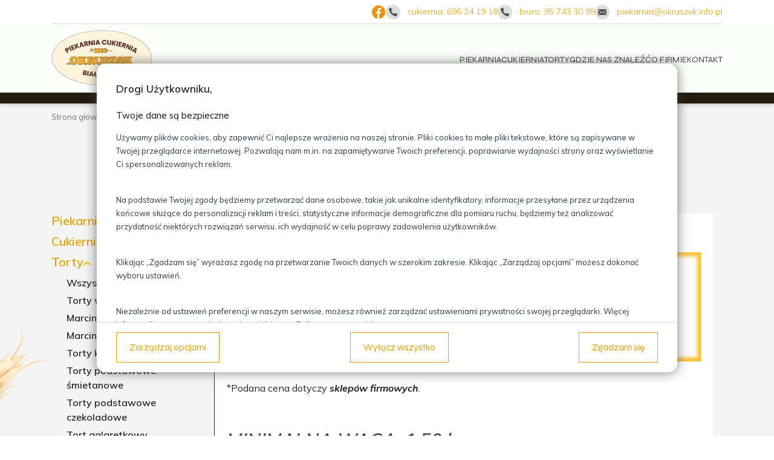

--- FILE ---
content_type: text/html; charset=UTF-8
request_url: https://okruszek.info.pl/torty-z-masy-cukrowej-zwykle
body_size: 13891
content:
<!DOCTYPE html>
<html lang="pl">
<head>
    <meta charset="utf-8">
    <meta http-equiv="X-UA-Compatible" content="IE=edge">
    <meta name="viewport" content="width=device-width, initial-scale=1">
    <link rel="manifest" href="https://okruszek.info.pl/manifest.json">
    <link rel=icon type=image/png href="https://okruszek.info.pl/img/favicon.ico"/>
    <link rel="shortcut icon" href="https://okruszek.info.pl/img/favicon.ico"/>
    

    
          <!-- zmienne do Cookie -->
           
          <script>var security_storage = 'granted';</script>
                     
          <script>var functionality_storage = 'denied';</script>
                     
          <script>var analytics_storage = 'denied';</script>
                     
          <script>var ad_storage = 'denied';</script>
                     
          <script>var ad_user_data = 'denied';</script>
                     
          <script>var personalization_storage = 'denied';</script>
                     
          <script>var ad_personalization = 'denied';</script>
          
<!-- CSRF Token -->
    <meta name="csrf-token" content="e0SUwe43ZAxg5mSX8itRhulaVYCbQA1lnKzinEQf">
    <meta name=viewport content="width=device-width, initial-scale=1">
    <meta name="keywords"
          content=" TORT, TORTY, TORT Z MASY CUKROWEJ, TORT ŁADNY, TORT DOBRY, TORT WYMYŚLNY, TORT Z POMYSŁEM, E1, E2, E3, E4, E5, E6, TORT LOGO, TORT JAGIELLONIA, TORT MINECRAFT, ">
    <meta name="description"
          content=" Najlepsze chleby na naturalnym zakwasie, torty okolicznościowe oraz szeroki asortyment wyrobów piekarniczych i cukierniczych. ZAPRASZAMY! ">
    <title> Piekarnia Cukiernia OKRUSZEK Spółka z o.o. </title>

    <script>
            var TOKEN = 'e0SUwe43ZAxg5mSX8itRhulaVYCbQA1lnKzinEQf';
            var LANG_NAME = "pl";
    </script>
    <script async src="https://okruszek.info.pl/js/custom.js?v=31"></script>
    
    <!-- Google tag (gtag.js) -->
<script async src="https://www.googletagmanager.com/gtag/js?id=G-SJCSF7D0L4"></script>
<script>
  window.dataLayer = window.dataLayer || [];
  function gtag(){dataLayer.push(arguments);}
  gtag('js', new Date());

  gtag('config', 'G-SJCSF7D0L4');
</script>
<!-- Google Tag Manager -->
<script>(function(w,d,s,l,i){w[l]=w[l]||[];w[l].push({'gtm.start':
new Date().getTime(),event:'gtm.js'});var f=d.getElementsByTagName(s)[0],
j=d.createElement(s),dl=l!='dataLayer'?'&l='+l:'';j.async=true;j.src=
'https://www.googletagmanager.com/gtm.js?id='+i+dl;f.parentNode.insertBefore(j,f);
})(window,document,'script','dataLayer','GTM-WVH94FKJ');</script>
<!-- End Google Tag Manager -->




   
    <style>
        .mourning header, .mourning main, .mourning footer {
            filter: grayscale(100%);
            -webkit-filter: grayscale(100%);
        }
        @media screen and (-ms-high-contrast: active), (-ms-high-contrast: none) {
                .wcag-font svg { 
                    width: 30px !important;
                }
                .naglowek .kresunia {display: none !important;}
                .aktualnosci_home .akt-img-div::after {display: none !important;}
            }

        @media screen and (min-width: 440px) {
            .content_mobil {
                display: none;
            }
        }
        @media screen and (max-width: 439px) {
            .content_notmobile {
                display: none;
            }
        }
        body {
        opacity: 0;
        }
    </style>
     

    <link rel="preload" href="https://okruszek.info.pl/css/app.css?v=73" as="style" onload="this.onload=null;this.rel='stylesheet'">
    <noscript><link rel="stylesheet" href="https://okruszek.info.pl/css/app.css?v=73"></noscript>

     <!-- Scripts -->
     
</head>
<body   itemscope
      itemtype="http://schema.org/WebPage" id="4522">
      
      <style>
    
    .cookie_modal {
            position: fixed;
            left: 50%;
            top: 50%;
            transform: translate(-50%, -50%);
            background: #fff;
            border-radius: 15px;
            padding: 32px;
            max-width: 90%;
            max-height: 90%;
            z-index: 9999999999;
            box-shadow: 0 0 20px rgba(68,68,68,.7);
            font-size: 14px;
        }
        .cookie_modal-posrel {
            position: relative;
            padding-bottom: 50px;
        }
        .cookie_modal-scrooll {
            overflow-y: scroll;
            -webkit-overflow-scrolling:touch;
            max-height: 55vh;
        }

        .cookie_modal__footer {
            position: fixed;
            padding: 16px 32px;
            left: 0;
            width: 100%;
            bottom: 0;
            background-color: #fff;
            border-bottom-left-radius: 15px;
            border-bottom-right-radius: 15px;
            border-top: 1px solid #ddd;
            margin-top: 28px;
            display: flex;
            flex-wrap: wrap;
            gap: 8px;
            justify-content: space-between;
            align-content: center;
        }
   
        .cookie_modal-h2 {
            font-size: 17px;
            font-weight: 600;
            margin-bottom: 25px;
        }
        .cookie_modal-h3 {
            font-size: 15px;
            margin-bottom: 16px;
        }
        .cookie_modal p, .cookie_modal a, .cookie_modal li {
            font-size: 13px;
            font-weight: 400;
            line-height: 1.73;
            color: #30383f;
        }
        .cookie_modal a.cookie_modal-h2 {
            font-size: 17px;
            color: #000;
        }
        .cookie_modal ::-webkit-scrollbar {
            width: 8px;
        }
        .cookie_modal     ::-webkit-scrollbar-track {
            background: #ffffff; 
        }
        .cookie_modal     ::-webkit-scrollbar-thumb {
            background: #888585; 
        }
        .cookie_modal    ::-webkit-scrollbar-thumb:hover {
            background: #5e5b5b; 
        }
        .cookie_modal--checkbox {
            border: 1px solid #ddd;
            padding: 8px 16px;
            margin-right: 6px;
            margin-bottom: 5px;
        }
        .cookie_modal--checkbox p {
            margin-bottom: 0;
        }
        .cookie_modal--checkbox--flex {
            display: flex;
            justify-content: space-between;
            gap: 8px;
            align-items: center;
            margin: 10px 0 2px;
        }
        .cookie_modal .switch {
        position: relative;
        display: inline-block;
        width: 51px;
        height: 25px;
        }

        .cookie_modal .switch input { 
        opacity: 0;
        width: 0;
        height: 0;
        }

        .cookie_modal .slider {
        position: absolute;
        cursor: pointer;
        top: 0;
        left: 0;
        right: 0;
        bottom: 0;
        background-color: #ccc;
        -webkit-transition: .4s;
        transition: .4s;
        }

        .cookie_modal .slider:before {
        position: absolute;
        content: "";
        height: 18px;
        width: 18px;
        left: 4px;
        bottom: 4px;
        background-color: white;
        -webkit-transition: .4s;
        transition: .4s;
        }

        .cookie_modal input:checked + .slider {
        background-color: #2196F3;
        }

        .cookie_modal input:focus + .slider {
        box-shadow: 0 0 1px #2196F3;
        }

        .cookie_modal input:checked + .slider:before {
        -webkit-transform: translateX(26px);
        -ms-transform: translateX(26px);
        transform: translateX(26px);
        }

        /* Rounded sliders */
        .cookie_modal .slider.round {
        border-radius: 16px;
        }

        .cookie_modal .slider.round:before {
        border-radius: 50%;
        }
        .cookie_modal td, th {
            padding: 5px;
        } 
        
        .cookie_modal .btn_wiecej {
            padding: 13px 21px;
            /* border: none; */
            font-size: 15px;
        }  
        .cookie_modal .btn_wiecej::before {
            content: none;
        } 

        @media screen and (max-width: 1499px) {
            .cookie_modal {
                min-width: 75%;
            }
        }
        @media screen and (max-width: 991px) {
            .cookie_modal {
                min-width: 90%;
            }
        }
        @media screen and (max-width: 767px) {
            .cookie_modal__footer {
                flex-direction: column;
                align-items: center;
            }
         
        }
</style>


  
    <div class="cookie_modal" id="cookie_modal">
        <div class="cookie_modal-posrel">
            <div id="cookie_text_1">
                <div class="cookie_modal-scrooll">
    <h4 class="cookie_modal-h2">Drogi Użytkowniku,</h4>

    <h3 class="cookie_modal-h3">Twoje dane są bezpieczne</h3>
    

    

<p>Używamy plików cookies, aby zapewnić Ci najlepsze wrażenia na naszej stronie. Pliki cookies to małe pliki tekstowe, które są zapisywane w Twojej przeglądarce internetowej. Pozwalają nam m.in. na zapamiętywanie Twoich preferencji, poprawianie wydajności strony oraz wyświetlanie Ci spersonalizowanych reklam.</p><br>
<p>Na podstawie Twojej zgody będziemy przetwarzać dane osobowe, takie jak unikalne identyfikatory, informacje przesyłane przez urządzenia końcowe służące do personalizacji reklam i treści, statystyczne informacje demograficzne dla pomiaru ruchu, będziemy też analizować przydatność niektórych rozwiązań serwisu, ich wydajność w celu poprawy zadowolenia użytkowników. </p><br>
<p>Klikając „Zgadzam się” wyrażasz zgodę na przetwarzanie Twoich danych w szerokim zakresie. Klikając „Zarządzaj opcjami” możesz dokonać wyboru ustawień.</p><br>
<p>Niezależnie od ustawień preferencji w naszym serwisie, możesz również zarządzać ustawieniami prywatności swojej przeglądarki. Więcej informacji o przetwarzaniu danych znajdziesz w <a href="/polityka-prywatnosci">Polityce prywatności.</a></p><br>

</div>
<div class="cookie_modal__footer">
    <button type="button" class="btn_wiecej btn_wiecej_less" onclick="zarzadzajOpcjami()">Zarządzaj opcjami</button>
    <button type="button" id="wylacz_wszyskie_cookie" class="btn_wiecej btn_wiecej_less" onclick="cookieOFF()">Wyłącz wszystko</button>
    <button type="button" class="btn_wiecej zgadzam_sie_cookie" onclick="cookieSaveAllSuccess()">Zgadzam się</button>
</div>

            </div>
            <div id="cookie_text_2" style="display: none;">
                <div class="cookie_modal-scrooll">
    

    <h4 class="cookie_modal-h2">Ustawienia prywatności</h4>
    <p>Wybierz zgody dotyczące plików cookies</p><br>
    <p>Pliki cookies to małe pliki tekstowe, które są zapisywane w Twojej przeglądarce podczas odwiedzania naszej strony internetowej. Pliki cookies służą do przechowywania informacji o Twoich preferencjach, takich jak język, rozmiar czcionki, czy też ustawienia prywatności. Pliki cookies mogą być również wykorzystywane do śledzenia Twoich zachowań, jednak tylko w przypadku, gdy wyrazisz na to zgodę.</p><br>
    
    <h3 class="cookie_modal-h2">Poniżej możesz zaznaczyć zgody dotyczące plików cookies, które chcesz wyrazić.</h3>

    <h3 class="cookie_modal-h2">Niezbędne</h3>

    <p>Te pliki cookies są niezbędne do prawidłowego działania naszej strony internetowej. Bez nich nie będziesz mógł korzystać z niektórych funkcji naszej strony, takich jak nawigacja na stronie czy dostęp do poszczególnych obszarów strony internetowej.</p>
    <div class="cookie_modal--checkbox--flex">
        <p><strong>Zgoda</strong></p>
        <label class="switch">
            
            <input type="checkbox" role="button" aria-pressed="false" tabindex="0" data-id="1" checked disabled onchange="checkbox_allSet()" id="cookie_niezbedne">
            <span class="slider round"></span>
        </label>
    </div>

    <div>
      <hr>
  </div>
    <h3 class="cookie_modal-h2">Funkcjonalne</h3>

    <p>Te pliki cookies umożliwiają nam spersonalizowanie korzystania z naszej strony internetowej i zapamiętywanie wyborów dokonywanych podczas korzystania z naszej strony internetowej. Na przykład możemy używać funkcjonalnych plików cookie do zapamiętywania preferencji językowych lub zapamiętywania danych logowania.
        </p>
    <div class="cookie_modal--checkbox--flex">
        <p><strong>Zgoda</strong></p>
        <label class="switch">
            
            <input type="checkbox" role="button" aria-pressed="false" tabindex="0" data-id="1" checked  onchange="checkbox_allSet()" id="cookie_funkcjonalne">
            <span class="slider round"></span>
        </label>
    </div>

    <div>
      <hr>
  </div>

    <h3 class="cookie_modal-h2">Analityczne</h3>

    <p>Te pliki cookies pozwalają nam zbierać informacje o tym, w jaki sposób korzystasz z naszej strony internetowej. Informacje te są wykorzystywane do analizy ruchu w serwisie i sposobu, w jaki użytkownicy korzystają z serwisu, w jaki sposób trafili do serwisu oraz do tworzenia zbiorczych statystyk demograficznych o użytkownikach.</p>
    <table>
        <tr>
          <th>Nazwa</th>
          <th>Źródło</th>
          <th>Opis</th>
        </tr>
        <tr>
          <td>^_ga</td>
          <td>google.com</td>
          <td>Google Analytics</td>
        </tr>
        <tr>
          <td>^_gid</td>
          <td>google.com</td>
          <td>Google Analytics</td>
        </tr>
        <tr>
          <td>^_utm</td>
          <td>google.com</td>
          <td>Google Analytics</td>
        </tr>
    </table>
    <div class="cookie_modal--checkbox--flex">
        <p><strong>Zgoda</strong></p>
        <label class="switch">
            
            <input type="checkbox" role="button" aria-pressed="false" tabindex="0" name="facebook" checked id="input_google"  onchange="checkbox_allSet()">
            <span class="slider round"></span>
        </label>
    </div>

    <div>
      <hr>
  </div>

    <h3 class="cookie_modal-h2">Marketingowe</h3>

    <p>Te pliki cookies umożliwiają nam wyświetlanie spersonalizowanych reklam, które mogą Cię zainteresować. Informacje te są wykorzystywane do tworzenia profili użytkowników, w oparciu o historię i zwyczaje przeglądania stron internetowych oraz kryteria demograficzne.</p>
    <table>
        <tr>
          <th>Nazwa</th>
          <th>Źródło</th>
          <th>Opis</th>
        </tr>
        <tr>
          <td>^_fbp</td>
          <td>facebook.com</td>
          <td>Cookies Facebok Pixel</td>
        </tr>
        <tr>
          <td>^_gcl</td>
          <td>google.com</td>
          <td>Remarketing i Google Ads</td>
        </tr>
        <tr>
          <td>^_gac</td>
          <td>google.com</td>
          <td>Remarketing i Google Ads</td>
        </tr>
        <tr>
          <td>CONVERSION</td>
          <td>google.com</td>
          <td>Remarketing i Google Ads</td>
        </tr>
        <tr>
          <td>^_opt</td>
          <td>google.com</td>
          <td>Google optimize</td>
        </tr>
    </table>
    <div class="cookie_modal--checkbox--flex">
        <p><strong>Zgoda</strong></p>
        <label class="switch">
            
            <input type="checkbox" role="button" aria-pressed="false" tabindex="0" name="marketingowe" checked id="input_marketingowe" onchange="checkbox_allSet()">
            <span class="slider round"></span>
        </label>
    </div>

    <div>
      <hr>
  </div>

    <h3 class="cookie_modal-h2">Nieklasyfikowane</h3>

    <p>Nieklasyfikowane pliki cookie, to pliki, które są w procesie klasyfikowania, wraz z dostawcami poszczególnych ciasteczek.
        </p>
    <div class="cookie_modal--checkbox--flex">
        <p><strong>Zgoda</strong></p>
        <label class="switch">
            
            <input type="checkbox" role="button" aria-pressed="false" tabindex="0" data-id="1" checked id="input_nieklasyfikowane" onchange="checkbox_allSet()">
            <span class="slider round"></span>
        </label>
    </div>


    <div>
        <hr>
    </div>
    <div>
        <a href="/polityka-prywatnosci"><strong>Link do polityki prywatności.</strong></a>
    </div>
    <div>
        <br><br>
    </div>


</div>
<div class="cookie_modal__footer">
<div style="    display: flex;">
    <button type="button" class="btn_wiecej btn_wiecej_less" onclick="cookiPowrot()">< Powrót</button>
    <button type="button" id="wybor_user_cookie" class="btn_wiecej btn_wiecej_less" onclick="cookieSave()">Zapisz zmiany</button>
</div>
<button type="button" class="btn_wiecej zgadzam_sie_cookie" onclick="cookieSaveAllSuccess()">Włącz wszystko i przejdź do serwisu</button>
</div>



            </div>
            
        </div>
    </div>


    <script>
        function zarzadzajOpcjami() {
            document.getElementById("cookie_text_1").style.display = "none";
            document.getElementById("cookie_text_2").style.display = "block";
        }
        function cookiPowrot() {
            document.getElementById("cookie_text_2").style.display = "none";
            document.getElementById("cookie_text_1").style.display = "block";
        }

        function setcookie_new() {
            var c = new Date();
            var a = 365;
            c.setDate(c.getDate() + a);
            var b = escape("1") + ((a == null) ? "" : "; expires=" + c.toUTCString());

            document.cookie = "cookie_new=" + b;

            return (elem = document.getElementById("cookie_modal")).parentNode.removeChild(elem)
        }
        
        function cookieSave() {
            checkbox_allSet();

            setcookie_new();
            setcookie_zmienne();
        }
        

        function cookieSaveAllSuccess() {
            security_storage = 'granted';
            functionality_storage = 'granted';
            analytics_storage = 'granted';
            ad_storage = 'granted';
            ad_user_data = 'granted';
            personalization_storage = 'granted';
            ad_personalization = 'granted';
            setcookie_new();
            setcookie_zmienne();
        }
        
        function cookieOFF() {
            security_storage = 'granted';
            functionality_storage = 'denied';
            analytics_storage = 'denied';
            ad_storage = 'denied';
            ad_user_data = 'denied';
            personalization_storage = 'denied';
            ad_personalization = 'denied';
            setcookie_new();
            setcookie_zmienne();
        }

        function checkbox_allSet() {
            checkbox_niezbedne()
            checkbox_funkcjonalne()
            checkbox_analityczne()
            checkbox_marketingowe()
            checkbox_nieklasyfikowane()
        }

        function checkbox_niezbedne() {
            if (document.getElementById('cookie_niezbedne').checked) {
                security_storage = 'granted';
            }else {
                security_storage = 'denied';
            }
            // console.log('security_storage: '+security_storage);
        }
        function checkbox_funkcjonalne() {
            if (document.getElementById('cookie_funkcjonalne').checked) {
                functionality_storage = 'granted';
            }else {
                functionality_storage = 'denied';
            }
            // console.log('functionality_storage: '+functionality_storage);
        }
        function checkbox_analityczne() {
            if (document.getElementById('input_google').checked) {
                analytics_storage = 'granted';
            }else {
                analytics_storage = 'denied';
            }
            // console.log('analytics_storage: '+analytics_storage);
        }
        function checkbox_marketingowe() {
            if (document.getElementById('input_marketingowe').checked) {
                ad_storage = 'granted';
                ad_user_data = 'granted';
                personalization_storage = 'granted';
            }else {
                ad_storage = 'denied';
                ad_user_data = 'denied';
                personalization_storage = 'denied';
            }
            // console.log('ad_storage: '+ad_storage);
            // console.log('ad_user_data: '+ad_user_data);
            // console.log('personalization_storage: '+personalization_storage);
        }
        function checkbox_nieklasyfikowane() {
            if (document.getElementById('input_nieklasyfikowane').checked) {
                ad_personalization = 'granted';
            }else {
                ad_personalization = 'denied';
            }
            // console.log('ad_personalization: '+ad_personalization);
        }

        function setcookie_zmienne() {
            var c = new Date();
            var a = 365;
            c.setDate(c.getDate() + a);

            setCookie_security_storage(a, c);
            setCookie_functionality_storage(a, c);
            setCookie_analytics_storage(a, c);
            setCookie_3marketingowe(a, c);
            setCookie_ad_personalization(a, c);
        }
        
        function setCookie_security_storage(a, c) {
            var b = escape(security_storage) + ((a == null) ? "" : "; expires=" + c.toUTCString());
            document.cookie = "cookie_security_storage=" + b;
        }
        
        function setCookie_functionality_storage(a, c) {
            var b = escape(functionality_storage) + ((a == null) ? "" : "; expires=" + c.toUTCString());
            document.cookie = "cookie_functionality_storage=" + b;
        }
        
        function setCookie_analytics_storage(a, c) {
            var b = escape(analytics_storage) + ((a == null) ? "" : "; expires=" + c.toUTCString());
            document.cookie = "cookie_analytics_storage=" + b;
        }
        
        function setCookie_3marketingowe(a, c) {
            var b = escape(ad_storage) + ((a == null) ? "" : "; expires=" + c.toUTCString());
            document.cookie = "cookie_ad_storage=" + b;
            var b = escape(ad_user_data) + ((a == null) ? "" : "; expires=" + c.toUTCString());
            document.cookie = "cookie_ad_user_data=" + b;
            var b = escape(personalization_storage) + ((a == null) ? "" : "; expires=" + c.toUTCString());
            document.cookie = "cookie_personalization_storage=" + b;
        }
        
        function setCookie_ad_personalization(a, c) {
            var b = escape(ad_personalization) + ((a == null) ? "" : "; expires=" + c.toUTCString());
            document.cookie = "cookie_ad_personalization=" + b;
        }
    </script>


      
            <!-- Google Tag Manager (noscript) -->
<noscript><iframe src="https://www.googletagmanager.com/ns.html?id=GTM-WVH94FKJ"
height="0" width="0" style="display:none;visibility:hidden"></iframe></noscript>
<!-- End Google Tag Manager (noscript) -->
        
    
<style>

    @font-face {
        font-family: lg;
        src: url(../fonts/lg.eot?n1z373);
        src: url(../fonts/lg.eot?#iefixn1z373) format("embedded-opentype"), url(../fonts/lg.woff?n1z373) format("woff"), url(../fonts/lg.ttf?n1z373) format("truetype"), url(../fonts/lg.svg?n1z373#lg) format("svg");
        font-weight: 400;
        font-style: normal
    }

    .menu-a {
        font-family: "Montserrat", sans-serif;
        font-size: 16px;
        font-weight: normal;
        font-style: normal;
        font-stretch: normal;
        line-height: normal;
        letter-spacing: normal;
        text-align: left;
        color: #000000;
    }

    .slick-slider .arrow.rotate180 {
        left: 25px;
        right: auto;
        -webkit-transform: rotate(180deg);
        transform: rotate(180deg);
    }


    .highcontrast #back-to-top {
        background: url(../img/cd-top-arrow.svg) center 50% no-repeat #000 !important
    }

    #back-to-top {
        opacity: 0;
        background: url(../img/cd-top-arrow.svg) center 50% no-repeat #000;
    }

    .wcag-contrast svg {
        width: 16px;
        height: 16px;
    }
    


</style>


<div id="app">

    

        <header itemscope itemtype="http://schema.org/WPHeader">
        <div class="belka ">
    <div class="container">
       
            <div class="belka-flex">
                
                    <div class="belka-flex--pp">
<div class="belka_info">
<div class="belka_one"><a class="belka_one--text" href="https://www.facebook.com/PiekarniaCukierniaOkruszek" target="_blank" rel="noopener"> <img class="belka_one--img" src="/storage/photos/shares/fb-top.svg" alt="telefon" loading="lazy" /> </a></div>
<div class="belka_one"><img class="belka_one--img" src="/storage/photos/shares/tel_top.svg" alt="telefon" loading="lazy" /> <a class="belka_one--text" href="tel:+48696241918"> cukiernia: 696 24 19 18</a></div>
<div class="belka_one"><img class="belka_one--img" src="/storage/photos/shares/tel_top.svg" alt="telefon" loading="lazy" /> <a class="belka_one--text" href="tel:+48857433098">biuro: 85 743 30 98</a></div>
<div class="belka_one"><img class="belka_one--img" src="/storage/photos/shares/email_top.svg" alt="mail" loading="lazy" /> <a class="belka_one--text" href="mailto:piekarnia@okruszek.info.pl">piekarnia@okruszek.info.pl</a></div>
</div>
</div>

                
            </div>
            
    </div>
</div>


<nav role="navigation" itemtype="http://schema.org/SiteNavigationElement" class="megamenu_nav">
    <div class="menu_descop template_7">
        <div class="container">
            <div class="menu__top">
                <div class="">
                    <div class="">
                        <a href="https://okruszek.info.pl" class="logo">
                            <img src="/img/logo.webp" alt="logo">
                        </a>
                    </div>
                </div>
                <div class="search_ul_menu">
                    <ul class="megamenu_ul">
                                                    <li class="megamenu_li">
                                    <a 
                                    href="piekarnia" 
                                    class="megamenu_a 
                                    pad-rr
                                    "
                                    
                                    >
                                        Piekarnia
                                                                                    <svg class="svg_gorna" xmlns="http://www.w3.org/2000/svg" width="13" height="13" viewBox="0 0 24 42">
                                                <path fill="#fff" d="M120.275 23.079l-18.1 18.059A2.945 2.945 0 0 1 98 36.979L114.021 21 98 5.021a2.945 2.945 0 0 1 4.17-4.159l18.1 18.059a2.936 2.936 0 0 1 0 4.159z" data-name="Path 31" transform="translate(-97.138)"/>
                                            </svg>
                                                                            </a>
                                    
                                                                            <ul class="submenu ">
                        <li class="li_sub_li ">
                <a class="submenu__a"
                                      href=" wszystkie-50"
                                       >
               

                    Wszystkie
                </a>
                
            </li>
                                <li class="li_sub_li ">
                <a class="submenu__a"
                                      href=" chleby-zytnie"
                                       >
               

                    Chleby żytnie
                </a>
                
            </li>
                                <li class="li_sub_li ">
                <a class="submenu__a"
                                      href=" chleby-pszenne"
                                       >
               

                    Chleby pszenne
                </a>
                
            </li>
                                <li class="li_sub_li ">
                <a class="submenu__a"
                                      href=" chleby-mieszane"
                                       >
               

                    Chleby mieszane
                </a>
                
            </li>
                                <li class="li_sub_li ">
                <a class="submenu__a"
                                      href=" bulki"
                                       >
               

                    Bułki
                </a>
                
            </li>
                                <li class="li_sub_li ">
                <a class="submenu__a"
                                      href=" bulki-slodkie"
                                       >
               

                    Bułki słodkie
                </a>
                
            </li>
                                <li class="li_sub_li ">
                <a class="submenu__a"
                                      href=" bulki-polfrancuskie"
                                       >
               

                    Bułki półfrancuskie
                </a>
                
            </li>
                                <li class="li_sub_li ">
                <a class="submenu__a"
                                      href=" paczki"
                                       >
               

                    Pączki
                </a>
                
            </li>
                                <li class="li_sub_li ">
                <a class="submenu__a"
                                      href=" pieczywo-pszenne"
                                       >
               

                    Pieczywo pszenne
                </a>
                
            </li>
                                <li class="li_sub_li ">
                <a class="submenu__a"
                                      href=" pieczywo-pszenne-polcukiernicze"
                                       >
               

                    Pieczywo pszenne półcukiernicze
                </a>
                
            </li>
                                <li class="li_sub_li ">
                <a class="submenu__a"
                                      href=" pozostale-14"
                                       >
               

                    Pozostałe
                </a>
                
            </li>
                                <li class="li_sub_li ">
                <a class="submenu__a"
                                      href=" chleby-weselne"
                                       >
               

                    Chleby weselne
                </a>
                
            </li>
                                <li class="li_sub_li ">
                <a class="submenu__a"
                                      href=" chleby-komunijne"
                                       >
               

                    Chleby komunijne
                </a>
                
            </li>
                                <li class="li_sub_li ">
                <a class="submenu__a"
                                      href=" chleby-okolicznosciowe"
                                       >
               

                    Chleby okolicznościowe
                </a>
                
            </li>
            </ul>
                                                                    </li>                                                    <li class="megamenu_li">
                                    <a 
                                    href="cukiernia" 
                                    class="megamenu_a 
                                    pad-rr
                                    "
                                    
                                    >
                                        Cukiernia
                                                                                    <svg class="svg_gorna" xmlns="http://www.w3.org/2000/svg" width="13" height="13" viewBox="0 0 24 42">
                                                <path fill="#fff" d="M120.275 23.079l-18.1 18.059A2.945 2.945 0 0 1 98 36.979L114.021 21 98 5.021a2.945 2.945 0 0 1 4.17-4.159l18.1 18.059a2.936 2.936 0 0 1 0 4.159z" data-name="Path 31" transform="translate(-97.138)"/>
                                            </svg>
                                                                            </a>
                                    
                                                                            <ul class="submenu ">
                        <li class="li_sub_li ">
                <a class="submenu__a"
                                      href=" wszystkie-84"
                                       >
               

                    Wszystkie
                </a>
                
            </li>
                                <li class="li_sub_li ">
                <a class="submenu__a"
                                      href=" ciasta-na-wage"
                                       >
               

                    Ciasta na wagę
                </a>
                
            </li>
                                <li class="li_sub_li ">
                <a class="submenu__a"
                                      href=" ciastka-na-sztuki"
                                       >
               

                    Ciastka na sztuki
                </a>
                
            </li>
                                <li class="li_sub_li ">
                <a class="submenu__a"
                                      href=" babeczki"
                                       >
               

                    Babeczki
                </a>
                
            </li>
                                <li class="li_sub_li ">
                <a class="submenu__a"
                                      href=" ciastka-na-wage"
                                       >
               

                    Ciastka na wagę
                </a>
                
            </li>
                                <li class="li_sub_li ">
                <a class="submenu__a"
                                      href=" babki-i-ke"
                                       >
               

                    Babki i keksy
                </a>
                
            </li>
                                <li class="li_sub_li ">
                <a class="submenu__a"
                                      href=" oferta-wielkanocna"
                                       >
               

                    Oferta Wielkanocna
                </a>
                
            </li>
                                <li class="li_sub_li ">
                <a class="submenu__a"
                                      href=" oferta-bozonarodzeniowa"
                                       >
               

                    Oferta Bożonarodzeniowa
                </a>
                
            </li>
                                <li class="li_sub_li ">
                <a class="submenu__a"
                                      href=" oferta-walentynkowa"
                                       >
               

                    Oferta Walentynkowa
                </a>
                
            </li>
                                <li class="li_sub_li ">
                <a class="submenu__a"
                                      href=" oferta-okolicznosciowa"
                                       >
               

                    Oferta okolicznościowa
                </a>
                
            </li>
                                <li class="li_sub_li ">
                <a class="submenu__a"
                                      href=" pozostale"
                                       >
               

                    Pozostałe
                </a>
                
            </li>
            </ul>
                                                                    </li>                                                    <li class="megamenu_li">
                                    <a 
                                    href="torty" 
                                    class="megamenu_a 
                                    pad-rr
                                    border-r"
                                    
                                    >
                                        Torty
                                                                                    <svg class="svg_gorna" xmlns="http://www.w3.org/2000/svg" width="13" height="13" viewBox="0 0 24 42">
                                                <path fill="#fff" d="M120.275 23.079l-18.1 18.059A2.945 2.945 0 0 1 98 36.979L114.021 21 98 5.021a2.945 2.945 0 0 1 4.17-4.159l18.1 18.059a2.936 2.936 0 0 1 0 4.159z" data-name="Path 31" transform="translate(-97.138)"/>
                                            </svg>
                                                                            </a>
                                    
                                                                            <ul class="submenu ">
                        <li class="li_sub_li ">
                <a class="submenu__a"
                                      href=" wszystkie"
                                       >
               

                    Wszystkie
                </a>
                
            </li>
                                <li class="li_sub_li ">
                <a class="submenu__a"
                                      href='https://okruszek.info.pl/torty-wlasny-projekt'
                                       >
               

                    Torty własnego projektu
                </a>
                
            </li>
                                <li class="li_sub_li ">
                <a class="submenu__a"
                                      href='https://okruszek.info.pl/marcinek-specjalny-54'
                                       >
               

                    Marcinek specjalny
                </a>
                
            </li>
                                <li class="li_sub_li ">
                <a class="submenu__a"
                                      href=" marcinek-komunijny"
                                       >
               

                    Marcinek KOMUNIJNY
                </a>
                
            </li>
                                <li class="li_sub_li ">
                <a class="submenu__a"
                                      href=" torty-komunijne-z-oplatkiem"
                                       >
               

                    Torty komunijne z opłatkiem
                </a>
                
            </li>
                                <li class="li_sub_li ">
                <a class="submenu__a"
                                      href=" torty-podstawowe-smietanowe"
                                       >
               

                    Torty podstawowe śmietanowe
                </a>
                
            </li>
                                <li class="li_sub_li ">
                <a class="submenu__a"
                                      href=" torty-podstawowe-czekoladowe"
                                       >
               

                    Torty podstawowe czekoladowe
                </a>
                
            </li>
                                <li class="li_sub_li ">
                <a class="submenu__a"
                                      href='http://okruszek.info.pl/tort-galaretkowy-30'
                                       >
               

                    Tort galaretkowy
                </a>
                
            </li>
                                <li class="li_sub_li ">
                <a class="submenu__a"
                                      href='http://okruszek.info.pl/tort-o1-mango-marakuja'
                                       >
               

                    Tort mango-marakuja
                </a>
                
            </li>
                                <li class="li_sub_li ">
                <a class="submenu__a"
                                      href=" tort-mango-malina"
                                       >
               

                    Tort mango-malina
                </a>
                
            </li>
                                <li class="li_sub_li ">
                <a class="submenu__a"
                                      href='tort-s-musowy-z-wisnia'
                                       >
               

                    Tort musowy z wiśnią
                </a>
                
            </li>
                                <li class="li_sub_li ">
                <a class="submenu__a"
                                      href='http://okruszek.info.pl/tort-o2-czekoladowo-pomaranczowy'
                                       >
               

                    Tort czekoladowo-pomarańczowy
                </a>
                
            </li>
                                <li class="li_sub_li ">
                <a class="submenu__a"
                                      href='http://www.okruszek.info.pl/tort-p-czekoladowy-z-chrupiaca-prazynka'
                                       >
               

                    Tort czekoladowy z chrupiącą prażynką
                </a>
                
            </li>
                                <li class="li_sub_li ">
                <a class="submenu__a"
                                      href=" torty-specjalne"
                                       >
               

                    Torty specjalne
                </a>
                
            </li>
                                <li class="li_sub_li ">
                <a class="submenu__a"
                                      href=" torty-z-nadrukiem-oplatek"
                                       >
               

                    Torty z nadrukiem (opłatek)
                </a>
                
            </li>
                                <li class="li_sub_li ">
                <a class="submenu__a"
                                      href=" torty-z-masy-cukrowej-zwykle"
                                       >
               

                    Torty z masy cukrowej &quot;zwykłe&quot;
                </a>
                
            </li>
                                <li class="li_sub_li ">
                <a class="submenu__a"
                                      href=" torty-z-masy-cukrowej-specjalne"
                                       >
               

                    Torty z masy cukrowej &quot;specjalne&quot;
                </a>
                
            </li>
                                <li class="li_sub_li ">
                <a class="submenu__a"
                                      href=" torty-na-chrzest-z-dekoracja-cukrowa"
                                       >
               

                    Torty na chrzest z dekoracją cukrową
                </a>
                
            </li>
                                <li class="li_sub_li ">
                <a class="submenu__a"
                                      href=" torty-na-chrzest-z-masy-cukrowej"
                                       >
               

                    Torty na chrzest z masy cukrowej
                </a>
                
            </li>
                                <li class="li_sub_li ">
                <a class="submenu__a"
                                      href=" torty-komunijne-z-dekoracja-cukrowa"
                                       >
               

                    Torty komunijne z dekoracją cukrową
                </a>
                
            </li>
                                <li class="li_sub_li ">
                <a class="submenu__a"
                                      href=" torty-komunijne-otwarta-ksiega"
                                       >
               

                    Torty komunijne &quot;Otwarta księga&quot;
                </a>
                
            </li>
                                <li class="li_sub_li ">
                <a class="submenu__a"
                                      href=" torty-komunijne-z-masy-cukrowej"
                                       >
               

                    Torty komunijne z masy cukrowej
                </a>
                
            </li>
                                <li class="li_sub_li ">
                <a class="submenu__a"
                                      href=" torty-weselne-piramida"
                                       >
               

                    Torty weselne &quot;Piramida&quot;
                </a>
                
            </li>
                                <li class="li_sub_li ">
                <a class="submenu__a"
                                      href=" torty-weselne"
                                       >
               

                    Torty weselne
                </a>
                
            </li>
            </ul>
                                                                    </li>                                                                                                            <li class="megamenu_li">
                                    <a 
                                    href="gdzie-nas-znalezc" 
                                    class="megamenu_a 
                                    
                                    "
                                    
                                    >
                                        Gdzie nas znaleźć
                                                                            </a>
                                    
                                                                    </li>                                                                                                                <li class="megamenu_li">
                                    <a 
                                    href="o-firmie" 
                                    class="megamenu_a 
                                    pad-rr
                                    "
                                    
                                    >
                                        O firmie
                                                                                    <svg class="svg_gorna" xmlns="http://www.w3.org/2000/svg" width="13" height="13" viewBox="0 0 24 42">
                                                <path fill="#fff" d="M120.275 23.079l-18.1 18.059A2.945 2.945 0 0 1 98 36.979L114.021 21 98 5.021a2.945 2.945 0 0 1 4.17-4.159l18.1 18.059a2.936 2.936 0 0 1 0 4.159z" data-name="Path 31" transform="translate(-97.138)"/>
                                            </svg>
                                                                            </a>
                                    
                                                                            <ul class="submenu ">
                        <li class="li_sub_li ">
                <a class="submenu__a"
                                      href='https://www.facebook.com/PiekarniaCukierniaOkruszek'
                                                             target="_blank"
                    >
               

                    Aktualności
                </a>
                
            </li>
                                <li class="li_sub_li ">
                <a class="submenu__a"
                                      href=" wspolpraca"
                                       >
               

                    Współpraca
                </a>
                
            </li>
                                <li class="li_sub_li ">
                <a class="submenu__a"
                                      href=" o-nas"
                                       >
               

                    O nas
                </a>
                
            </li>
            </ul>
                                                                    </li>                                                                                                                <li class="megamenu_li">
                                    <a 
                                    href="kontakt" 
                                    class="megamenu_a 
                                    
                                    border-r"
                                    
                                    >
                                        Kontakt
                                                                            </a>
                                    
                                                                    </li>                                                                        </ul>
                    
                </div>
                
                    <div class="hamburgerrr">
                        <div class="line"></div>
                        <div class="line"></div>
                        <div class="line"></div>
                    </div>
                    
                    
                


            </div>
          
        </div>
    </div>
    <div class="mobile_menu_rel">
        <div class="mobile_menu">
            <div class="container">
                
                <ul class="mobile_menu_ul">


                                            <li class="mobile_menu_li">
                                <a 
                                href="https://okruszek.info.pl/piekarnia" 
                                class="mobile_menu_a "
                                
                                >
                                    Piekarnia
                                </a>
                                                                    <div class="svg_mobile_menu">
                                        <svg xmlns="http://www.w3.org/2000/svg" width="15" height="15" viewBox="0 0 24 42">
                                            <path fill="#413f40" d="M120.275 23.079l-18.1 18.059A2.945 2.945 0 0 1 98 36.979L114.021 21 98 5.021a2.945 2.945 0 0 1 4.17-4.159l18.1 18.059a2.936 2.936 0 0 1 0 4.159z" data-name="Path 31" transform="translate(-97.138)"/>
                                        </svg>
                                    </div>
                                                                                                    <ul class="sub_mobile_menu_ul">
	<li class="sub_mobile_menu_li">
		<a 
        href="https://okruszek.info.pl/wszystkie-50" 
        class="sub_mobile_menu_a "
        
        >
            Wszystkie
        </a>
	</li>
	<li class="sub_mobile_menu_li">
		<a 
        href="https://okruszek.info.pl/chleby-zytnie" 
        class="sub_mobile_menu_a "
        
        >
            Chleby żytnie
        </a>
	</li>
	<li class="sub_mobile_menu_li">
		<a 
        href="https://okruszek.info.pl/chleby-pszenne" 
        class="sub_mobile_menu_a "
        
        >
            Chleby pszenne
        </a>
	</li>
	<li class="sub_mobile_menu_li">
		<a 
        href="https://okruszek.info.pl/chleby-mieszane" 
        class="sub_mobile_menu_a "
        
        >
            Chleby mieszane
        </a>
	</li>
	<li class="sub_mobile_menu_li">
		<a 
        href="https://okruszek.info.pl/bulki" 
        class="sub_mobile_menu_a "
        
        >
            Bułki
        </a>
	</li>
	<li class="sub_mobile_menu_li">
		<a 
        href="https://okruszek.info.pl/bulki-slodkie" 
        class="sub_mobile_menu_a "
        
        >
            Bułki słodkie
        </a>
	</li>
	<li class="sub_mobile_menu_li">
		<a 
        href="https://okruszek.info.pl/bulki-polfrancuskie" 
        class="sub_mobile_menu_a "
        
        >
            Bułki półfrancuskie
        </a>
	</li>
	<li class="sub_mobile_menu_li">
		<a 
        href="https://okruszek.info.pl/paczki" 
        class="sub_mobile_menu_a "
        
        >
            Pączki
        </a>
	</li>
	<li class="sub_mobile_menu_li">
		<a 
        href="https://okruszek.info.pl/pieczywo-pszenne" 
        class="sub_mobile_menu_a "
        
        >
            Pieczywo pszenne
        </a>
	</li>
	<li class="sub_mobile_menu_li">
		<a 
        href="https://okruszek.info.pl/pieczywo-pszenne-polcukiernicze" 
        class="sub_mobile_menu_a "
        
        >
            Pieczywo pszenne półcukiernicze
        </a>
	</li>
	<li class="sub_mobile_menu_li">
		<a 
        href="https://okruszek.info.pl/pozostale-14" 
        class="sub_mobile_menu_a "
        
        >
            Pozostałe
        </a>
	</li>
	<li class="sub_mobile_menu_li">
		<a 
        href="https://okruszek.info.pl/chleby-weselne" 
        class="sub_mobile_menu_a "
        
        >
            Chleby weselne
        </a>
	</li>
	<li class="sub_mobile_menu_li">
		<a 
        href="https://okruszek.info.pl/chleby-komunijne" 
        class="sub_mobile_menu_a "
        
        >
            Chleby komunijne
        </a>
	</li>
	<li class="sub_mobile_menu_li">
		<a 
        href="https://okruszek.info.pl/chleby-okolicznosciowe" 
        class="sub_mobile_menu_a "
        
        >
            Chleby okolicznościowe
        </a>
	</li>
</ul>                                                            </li>                                            <li class="mobile_menu_li">
                                <a 
                                href="https://okruszek.info.pl/cukiernia" 
                                class="mobile_menu_a "
                                
                                >
                                    Cukiernia
                                </a>
                                                                    <div class="svg_mobile_menu">
                                        <svg xmlns="http://www.w3.org/2000/svg" width="15" height="15" viewBox="0 0 24 42">
                                            <path fill="#413f40" d="M120.275 23.079l-18.1 18.059A2.945 2.945 0 0 1 98 36.979L114.021 21 98 5.021a2.945 2.945 0 0 1 4.17-4.159l18.1 18.059a2.936 2.936 0 0 1 0 4.159z" data-name="Path 31" transform="translate(-97.138)"/>
                                        </svg>
                                    </div>
                                                                                                    <ul class="sub_mobile_menu_ul">
	<li class="sub_mobile_menu_li">
		<a 
        href="https://okruszek.info.pl/wszystkie-84" 
        class="sub_mobile_menu_a "
        
        >
            Wszystkie
        </a>
	</li>
	<li class="sub_mobile_menu_li">
		<a 
        href="https://okruszek.info.pl/ciasta-na-wage" 
        class="sub_mobile_menu_a "
        
        >
            Ciasta na wagę
        </a>
	</li>
	<li class="sub_mobile_menu_li">
		<a 
        href="https://okruszek.info.pl/ciastka-na-sztuki" 
        class="sub_mobile_menu_a "
        
        >
            Ciastka na sztuki
        </a>
	</li>
	<li class="sub_mobile_menu_li">
		<a 
        href="https://okruszek.info.pl/babeczki" 
        class="sub_mobile_menu_a "
        
        >
            Babeczki
        </a>
	</li>
	<li class="sub_mobile_menu_li">
		<a 
        href="https://okruszek.info.pl/ciastka-na-wage" 
        class="sub_mobile_menu_a "
        
        >
            Ciastka na wagę
        </a>
	</li>
	<li class="sub_mobile_menu_li">
		<a 
        href="https://okruszek.info.pl/babki-i-ke" 
        class="sub_mobile_menu_a "
        
        >
            Babki i keksy
        </a>
	</li>
	<li class="sub_mobile_menu_li">
		<a 
        href="https://okruszek.info.pl/oferta-wielkanocna" 
        class="sub_mobile_menu_a "
        
        >
            Oferta Wielkanocna
        </a>
	</li>
	<li class="sub_mobile_menu_li">
		<a 
        href="https://okruszek.info.pl/oferta-bozonarodzeniowa" 
        class="sub_mobile_menu_a "
        
        >
            Oferta Bożonarodzeniowa
        </a>
	</li>
	<li class="sub_mobile_menu_li">
		<a 
        href="https://okruszek.info.pl/oferta-walentynkowa" 
        class="sub_mobile_menu_a "
        
        >
            Oferta Walentynkowa
        </a>
	</li>
	<li class="sub_mobile_menu_li">
		<a 
        href="https://okruszek.info.pl/oferta-okolicznosciowa" 
        class="sub_mobile_menu_a "
        
        >
            Oferta okolicznościowa
        </a>
	</li>
	<li class="sub_mobile_menu_li">
		<a 
        href="https://okruszek.info.pl/pozostale" 
        class="sub_mobile_menu_a "
        
        >
            Pozostałe
        </a>
	</li>
</ul>                                                            </li>                                            <li class="mobile_menu_li">
                                <a 
                                href="https://okruszek.info.pl/torty" 
                                class="mobile_menu_a "
                                
                                >
                                    Torty
                                </a>
                                                                    <div class="svg_mobile_menu">
                                        <svg xmlns="http://www.w3.org/2000/svg" width="15" height="15" viewBox="0 0 24 42">
                                            <path fill="#413f40" d="M120.275 23.079l-18.1 18.059A2.945 2.945 0 0 1 98 36.979L114.021 21 98 5.021a2.945 2.945 0 0 1 4.17-4.159l18.1 18.059a2.936 2.936 0 0 1 0 4.159z" data-name="Path 31" transform="translate(-97.138)"/>
                                        </svg>
                                    </div>
                                                                                                    <ul class="sub_mobile_menu_ul">
	<li class="sub_mobile_menu_li">
		<a 
        href="https://okruszek.info.pl/wszystkie" 
        class="sub_mobile_menu_a "
        
        >
            Wszystkie
        </a>
	</li>
	<li class="sub_mobile_menu_li">
		<a 
        href="https://okruszek.info.pl/torty-wlasny-projekt" 
        class="sub_mobile_menu_a "
        
        >
            Torty własnego projektu
        </a>
	</li>
	<li class="sub_mobile_menu_li">
		<a 
        href="https://okruszek.info.pl/marcinek-specjalny-54" 
        class="sub_mobile_menu_a "
        
        >
            Marcinek specjalny
        </a>
	</li>
	<li class="sub_mobile_menu_li">
		<a 
        href="https://okruszek.info.pl/marcinek-komunijny" 
        class="sub_mobile_menu_a "
        
        >
            Marcinek KOMUNIJNY
        </a>
	</li>
	<li class="sub_mobile_menu_li">
		<a 
        href="https://okruszek.info.pl/torty-komunijne-z-oplatkiem" 
        class="sub_mobile_menu_a "
        
        >
            Torty komunijne z opłatkiem
        </a>
	</li>
	<li class="sub_mobile_menu_li">
		<a 
        href="https://okruszek.info.pl/torty-podstawowe-smietanowe" 
        class="sub_mobile_menu_a "
        
        >
            Torty podstawowe śmietanowe
        </a>
	</li>
	<li class="sub_mobile_menu_li">
		<a 
        href="https://okruszek.info.pl/torty-podstawowe-czekoladowe" 
        class="sub_mobile_menu_a "
        
        >
            Torty podstawowe czekoladowe
        </a>
	</li>
	<li class="sub_mobile_menu_li">
		<a 
        href="http://okruszek.info.pl/tort-galaretkowy-30" 
        class="sub_mobile_menu_a "
        
        >
            Tort galaretkowy
        </a>
	</li>
	<li class="sub_mobile_menu_li">
		<a 
        href="http://okruszek.info.pl/tort-o1-mango-marakuja" 
        class="sub_mobile_menu_a "
        
        >
            Tort mango-marakuja
        </a>
	</li>
	<li class="sub_mobile_menu_li">
		<a 
        href="https://okruszek.info.pl/tort-mango-malina" 
        class="sub_mobile_menu_a "
        
        >
            Tort mango-malina
        </a>
	</li>
	<li class="sub_mobile_menu_li">
		<a 
        href="tort-s-musowy-z-wisnia" 
        class="sub_mobile_menu_a "
        
        >
            Tort musowy z wiśnią
        </a>
	</li>
	<li class="sub_mobile_menu_li">
		<a 
        href="http://okruszek.info.pl/tort-o2-czekoladowo-pomaranczowy" 
        class="sub_mobile_menu_a "
        
        >
            Tort czekoladowo-pomarańczowy
        </a>
	</li>
	<li class="sub_mobile_menu_li">
		<a 
        href="http://www.okruszek.info.pl/tort-p-czekoladowy-z-chrupiaca-prazynka" 
        class="sub_mobile_menu_a "
        
        >
            Tort czekoladowy z chrupiącą prażynką
        </a>
	</li>
	<li class="sub_mobile_menu_li">
		<a 
        href="https://okruszek.info.pl/torty-specjalne" 
        class="sub_mobile_menu_a "
        
        >
            Torty specjalne
        </a>
	</li>
	<li class="sub_mobile_menu_li">
		<a 
        href="https://okruszek.info.pl/torty-z-nadrukiem-oplatek" 
        class="sub_mobile_menu_a "
        
        >
            Torty z nadrukiem (opłatek)
        </a>
	</li>
	<li class="sub_mobile_menu_li">
		<a 
        href="https://okruszek.info.pl/torty-z-masy-cukrowej-zwykle" 
        class="sub_mobile_menu_a active"
        
        >
            Torty z masy cukrowej &quot;zwykłe&quot;
        </a>
	</li>
	<li class="sub_mobile_menu_li">
		<a 
        href="https://okruszek.info.pl/torty-z-masy-cukrowej-specjalne" 
        class="sub_mobile_menu_a "
        
        >
            Torty z masy cukrowej &quot;specjalne&quot;
        </a>
	</li>
	<li class="sub_mobile_menu_li">
		<a 
        href="https://okruszek.info.pl/torty-na-chrzest-z-dekoracja-cukrowa" 
        class="sub_mobile_menu_a "
        
        >
            Torty na chrzest z dekoracją cukrową
        </a>
	</li>
	<li class="sub_mobile_menu_li">
		<a 
        href="https://okruszek.info.pl/torty-na-chrzest-z-masy-cukrowej" 
        class="sub_mobile_menu_a "
        
        >
            Torty na chrzest z masy cukrowej
        </a>
	</li>
	<li class="sub_mobile_menu_li">
		<a 
        href="https://okruszek.info.pl/torty-komunijne-z-dekoracja-cukrowa" 
        class="sub_mobile_menu_a "
        
        >
            Torty komunijne z dekoracją cukrową
        </a>
	</li>
	<li class="sub_mobile_menu_li">
		<a 
        href="https://okruszek.info.pl/torty-komunijne-otwarta-ksiega" 
        class="sub_mobile_menu_a "
        
        >
            Torty komunijne &quot;Otwarta księga&quot;
        </a>
	</li>
	<li class="sub_mobile_menu_li">
		<a 
        href="https://okruszek.info.pl/torty-komunijne-z-masy-cukrowej" 
        class="sub_mobile_menu_a "
        
        >
            Torty komunijne z masy cukrowej
        </a>
	</li>
	<li class="sub_mobile_menu_li">
		<a 
        href="https://okruszek.info.pl/torty-weselne-piramida" 
        class="sub_mobile_menu_a "
        
        >
            Torty weselne &quot;Piramida&quot;
        </a>
	</li>
	<li class="sub_mobile_menu_li">
		<a 
        href="https://okruszek.info.pl/torty-weselne" 
        class="sub_mobile_menu_a "
        
        >
            Torty weselne
        </a>
	</li>
</ul>                                                            </li>                                                                                            <li class="mobile_menu_li">
                                <a 
                                href="https://okruszek.info.pl/gdzie-nas-znalezc" 
                                class="mobile_menu_a "
                                
                                >
                                    Gdzie nas znaleźć
                                </a>
                                                                                            </li>                                                                                                <li class="mobile_menu_li">
                                <a 
                                href="https://okruszek.info.pl/o-firmie" 
                                class="mobile_menu_a "
                                
                                >
                                    O firmie
                                </a>
                                                                    <div class="svg_mobile_menu">
                                        <svg xmlns="http://www.w3.org/2000/svg" width="15" height="15" viewBox="0 0 24 42">
                                            <path fill="#413f40" d="M120.275 23.079l-18.1 18.059A2.945 2.945 0 0 1 98 36.979L114.021 21 98 5.021a2.945 2.945 0 0 1 4.17-4.159l18.1 18.059a2.936 2.936 0 0 1 0 4.159z" data-name="Path 31" transform="translate(-97.138)"/>
                                        </svg>
                                    </div>
                                                                                                    <ul class="sub_mobile_menu_ul">
	<li class="sub_mobile_menu_li">
		<a 
        href="https://www.facebook.com/PiekarniaCukierniaOkruszek" 
        class="sub_mobile_menu_a "
        target=_blank
        >
            Aktualności
        </a>
	</li>
	<li class="sub_mobile_menu_li">
		<a 
        href="https://okruszek.info.pl/wspolpraca" 
        class="sub_mobile_menu_a "
        
        >
            Współpraca
        </a>
	</li>
	<li class="sub_mobile_menu_li">
		<a 
        href="https://okruszek.info.pl/o-nas" 
        class="sub_mobile_menu_a "
        
        >
            O nas
        </a>
	</li>
</ul>                                                            </li>                                                                                                <li class="mobile_menu_li">
                                <a 
                                href="https://okruszek.info.pl/kontakt" 
                                class="mobile_menu_a "
                                
                                >
                                    Kontakt
                                </a>
                                                                                            </li>                                                            </ul>
            </div>
        </div>
    </div>
</nav>

    </header>
    <main itemscope="" itemprop="mainContentOfPage">  

        
            <div class="">
    <div class="position-relative">
        <div class="tlo_menu--parent-img">
                            <div class="tlo_menu--pasek"></div>
                    </div>
    </div>
</div>

    <div id="breadcrumbs">
	<div class="container">
	
			<div class="okruszeki">
		    
		        			
				
		            <a href="https://okruszek.info.pl/strona-glowna" class="okruszek  ">
		            	Strona główna
		            </a>

					<svg class="okruszki_strzalka" xmlns="http://www.w3.org/2000/svg" width="6" height="10" viewBox="0 0 6 11.974">
						<path data-name="Union 1" d="M5.615 11.974a.385.385 0 0 0 .281-.648L.911 5.987 5.9.648a.385.385 0 0 0-.566-.526l-5.228 5.6a.383.383 0 0 0-.067.1.385.385 0 0 0-.039.164.385.385 0 0 0 .038.166.383.383 0 0 0 .067.1l5.228 5.6a.384.384 0 0 0 .282.122z" style="fill:#757575"/>
					</svg>
						
		        			
				
		            <a href="https://okruszek.info.pl/oferta" class="okruszek  ">
		            	Oferta
		            </a>

					<svg class="okruszki_strzalka" xmlns="http://www.w3.org/2000/svg" width="6" height="10" viewBox="0 0 6 11.974">
						<path data-name="Union 1" d="M5.615 11.974a.385.385 0 0 0 .281-.648L.911 5.987 5.9.648a.385.385 0 0 0-.566-.526l-5.228 5.6a.383.383 0 0 0-.067.1.385.385 0 0 0-.039.164.385.385 0 0 0 .038.166.383.383 0 0 0 .067.1l5.228 5.6a.384.384 0 0 0 .282.122z" style="fill:#757575"/>
					</svg>
						
		        			
				
		            <a href="https://okruszek.info.pl/torty" class="okruszek  ">
		            	Torty
		            </a>

					<svg class="okruszki_strzalka" xmlns="http://www.w3.org/2000/svg" width="6" height="10" viewBox="0 0 6 11.974">
						<path data-name="Union 1" d="M5.615 11.974a.385.385 0 0 0 .281-.648L.911 5.987 5.9.648a.385.385 0 0 0-.566-.526l-5.228 5.6a.383.383 0 0 0-.067.1.385.385 0 0 0-.039.164.385.385 0 0 0 .038.166.383.383 0 0 0 .067.1l5.228 5.6a.384.384 0 0 0 .282.122z" style="fill:#757575"/>
					</svg>
						
		        			
				
		            <a href="https://okruszek.info.pl/torty-z-masy-cukrowej-zwykle" class="okruszek  active">
		            	Torty z masy cukrowej &quot;zwykłe&quot;
		            </a>

					<svg class="okruszki_strzalka" xmlns="http://www.w3.org/2000/svg" width="6" height="10" viewBox="0 0 6 11.974">
						<path data-name="Union 1" d="M5.615 11.974a.385.385 0 0 0 .281-.648L.911 5.987 5.9.648a.385.385 0 0 0-.566-.526l-5.228 5.6a.383.383 0 0 0-.067.1.385.385 0 0 0-.039.164.385.385 0 0 0 .038.166.383.383 0 0 0 .067.1l5.228 5.6a.384.384 0 0 0 .282.122z" style="fill:#757575"/>
					</svg>
						
		        				
			</div>
		

	</div>
</div>


<div class="container position-relative">
            <p class="naglowek_parent-podstrona">
            Oferta
        </p>
    
            <h2 class="naglowek-podstrona">
            Torty z masy cukrowej &quot;zwykłe&quot;
        </h2>
    </div>

<div class="flex-left-rigth--wrap">
    <img data-src="/img/okruszek/oferta_bg_0.webp" alt="blog" class="oferta_bg--left" loading="lazy">
    <img data-src="/img/okruszek/oferta_bg_1.webp" alt="blog" class="oferta_bg--right" loading="lazy">
            <div class="container">
                <div class="flex-left-rigth">
                    <div class="flex-left">
                        <div id="mobile_left_expand">
    <div class="title">MENU</div>
    <div class="hamburgerrr_left">
        <div class="line"></div>
        <div class="line"></div>
        <div class="line"></div>
    </div>
</div>
<div class="box-one-menuLeft collap_hand">
    
        <div class="">
        <div class="oferta-lista--flex">
            <a href="https://okruszek.info.pl/piekarnia" class="menuleft--a  ">
                Piekarnia
            </a>

                            <div class="oferta-lista--svg collapse_oferta hand_cola_4452" data-id="4452">
                
                    <svg xmlns="http://www.w3.org/2000/svg" width="12" height="6" viewBox="0 0 12 6"  class="collapse_oferta_arraw ">
                        <path data-name="Union 43" d="m0 5 4 5zm4-5L0 5z" transform="rotate(90 5 6)" style="fill:none;stroke:#ffb200;stroke-linecap:round;stroke-linejoin:round;stroke-width:2px"/>
                    </svg>
                         
                </div>
                    </div>
                    <div class="collap_hand collap " id="collapse_box4452">
        <div style="margin-left: 25px">
        <div class="oferta-lista--flex">
            <a id="lista_kat_5497" href="https://okruszek.info.pl/wszystkie-50" class="menuleft--a2 " data-id="4452">Wszystkie</a>

        </div>

    </div>
        <div style="margin-left: 25px">
        <div class="oferta-lista--flex">
            <a id="lista_kat_4468" href="https://okruszek.info.pl/chleby-zytnie" class="menuleft--a2 " data-id="4452">Chleby żytnie</a>

        </div>

    </div>
        <div style="margin-left: 25px">
        <div class="oferta-lista--flex">
            <a id="lista_kat_4469" href="https://okruszek.info.pl/chleby-pszenne" class="menuleft--a2 " data-id="4452">Chleby pszenne</a>

        </div>

    </div>
        <div style="margin-left: 25px">
        <div class="oferta-lista--flex">
            <a id="lista_kat_4467" href="https://okruszek.info.pl/chleby-mieszane" class="menuleft--a2 " data-id="4452">Chleby mieszane</a>

        </div>

    </div>
        <div style="margin-left: 25px">
        <div class="oferta-lista--flex">
            <a id="lista_kat_4500" href="https://okruszek.info.pl/bulki" class="menuleft--a2 " data-id="4452">Bułki</a>

        </div>

    </div>
        <div style="margin-left: 25px">
        <div class="oferta-lista--flex">
            <a id="lista_kat_4466" href="https://okruszek.info.pl/bulki-slodkie" class="menuleft--a2 " data-id="4452">Bułki słodkie</a>

        </div>

    </div>
        <div style="margin-left: 25px">
        <div class="oferta-lista--flex">
            <a id="lista_kat_4509" href="https://okruszek.info.pl/bulki-polfrancuskie" class="menuleft--a2 " data-id="4452">Bułki półfrancuskie</a>

        </div>

    </div>
        <div style="margin-left: 25px">
        <div class="oferta-lista--flex">
            <a id="lista_kat_4511" href="https://okruszek.info.pl/paczki" class="menuleft--a2 " data-id="4452">Pączki</a>

        </div>

    </div>
        <div style="margin-left: 25px">
        <div class="oferta-lista--flex">
            <a id="lista_kat_4510" href="https://okruszek.info.pl/pieczywo-pszenne" class="menuleft--a2 " data-id="4452">Pieczywo pszenne</a>

        </div>

    </div>
        <div style="margin-left: 25px">
        <div class="oferta-lista--flex">
            <a id="lista_kat_4512" href="https://okruszek.info.pl/pieczywo-pszenne-polcukiernicze" class="menuleft--a2 " data-id="4452">Pieczywo pszenne półcukiernicze</a>

        </div>

    </div>
        <div style="margin-left: 25px">
        <div class="oferta-lista--flex">
            <a id="lista_kat_4516" href="https://okruszek.info.pl/pozostale-14" class="menuleft--a2 " data-id="4452">Pozostałe</a>

        </div>

    </div>
        <div style="margin-left: 25px">
        <div class="oferta-lista--flex">
            <a id="lista_kat_4514" href="https://okruszek.info.pl/chleby-weselne" class="menuleft--a2 " data-id="4452">Chleby weselne</a>

        </div>

    </div>
        <div style="margin-left: 25px">
        <div class="oferta-lista--flex">
            <a id="lista_kat_4515" href="https://okruszek.info.pl/chleby-komunijne" class="menuleft--a2 " data-id="4452">Chleby komunijne</a>

        </div>

    </div>
        <div style="margin-left: 25px">
        <div class="oferta-lista--flex">
            <a id="lista_kat_4497" href="https://okruszek.info.pl/chleby-okolicznosciowe" class="menuleft--a2 " data-id="4452">Chleby okolicznościowe</a>

        </div>

    </div>
    </div>            </div>
        <div class="">
        <div class="oferta-lista--flex">
            <a href="https://okruszek.info.pl/cukiernia" class="menuleft--a  ">
                Cukiernia
            </a>

                            <div class="oferta-lista--svg collapse_oferta hand_cola_4453" data-id="4453">
                
                    <svg xmlns="http://www.w3.org/2000/svg" width="12" height="6" viewBox="0 0 12 6"  class="collapse_oferta_arraw ">
                        <path data-name="Union 43" d="m0 5 4 5zm4-5L0 5z" transform="rotate(90 5 6)" style="fill:none;stroke:#ffb200;stroke-linecap:round;stroke-linejoin:round;stroke-width:2px"/>
                    </svg>
                         
                </div>
                    </div>
                    <div class="collap_hand collap " id="collapse_box4453">
        <div style="margin-left: 25px">
        <div class="oferta-lista--flex">
            <a id="lista_kat_5498" href="https://okruszek.info.pl/wszystkie-84" class="menuleft--a2 " data-id="4453">Wszystkie</a>

        </div>

    </div>
        <div style="margin-left: 25px">
        <div class="oferta-lista--flex">
            <a id="lista_kat_4481" href="https://okruszek.info.pl/ciasta-na-wage" class="menuleft--a2 " data-id="4453">Ciasta na wagę</a>

        </div>

    </div>
        <div style="margin-left: 25px">
        <div class="oferta-lista--flex">
            <a id="lista_kat_4517" href="https://okruszek.info.pl/ciastka-na-sztuki" class="menuleft--a2 " data-id="4453">Ciastka na sztuki</a>

        </div>

    </div>
        <div style="margin-left: 25px">
        <div class="oferta-lista--flex">
            <a id="lista_kat_4518" href="https://okruszek.info.pl/babeczki" class="menuleft--a2 " data-id="4453">Babeczki</a>

        </div>

    </div>
        <div style="margin-left: 25px">
        <div class="oferta-lista--flex">
            <a id="lista_kat_4519" href="https://okruszek.info.pl/ciastka-na-wage" class="menuleft--a2 " data-id="4453">Ciastka na wagę</a>

        </div>

    </div>
        <div style="margin-left: 25px">
        <div class="oferta-lista--flex">
            <a id="lista_kat_4520" href="https://okruszek.info.pl/babki-i-ke" class="menuleft--a2 " data-id="4453">Babki i keksy</a>

        </div>

    </div>
        <div style="margin-left: 25px">
        <div class="oferta-lista--flex">
            <a id="lista_kat_4757" href="https://okruszek.info.pl/oferta-wielkanocna" class="menuleft--a2 " data-id="4453">Oferta Wielkanocna</a>

        </div>

    </div>
        <div style="margin-left: 25px">
        <div class="oferta-lista--flex">
            <a id="lista_kat_4758" href="https://okruszek.info.pl/oferta-bozonarodzeniowa" class="menuleft--a2 " data-id="4453">Oferta Bożonarodzeniowa</a>

        </div>

    </div>
        <div style="margin-left: 25px">
        <div class="oferta-lista--flex">
            <a id="lista_kat_4759" href="https://okruszek.info.pl/oferta-walentynkowa" class="menuleft--a2 " data-id="4453">Oferta Walentynkowa</a>

        </div>

    </div>
        <div style="margin-left: 25px">
        <div class="oferta-lista--flex">
            <a id="lista_kat_4760" href="https://okruszek.info.pl/oferta-okolicznosciowa" class="menuleft--a2 " data-id="4453">Oferta okolicznościowa</a>

        </div>

    </div>
        <div style="margin-left: 25px">
        <div class="oferta-lista--flex">
            <a id="lista_kat_5158" href="https://okruszek.info.pl/pozostale" class="menuleft--a2 " data-id="4453">Pozostałe</a>

        </div>

    </div>
    </div>            </div>
        <div class="">
        <div class="oferta-lista--flex">
            <a href="https://okruszek.info.pl/torty" class="menuleft--a  ">
                Torty
            </a>

                            <div class="oferta-lista--svg collapse_oferta hand_cola_4454" data-id="4454">
                
                    <svg xmlns="http://www.w3.org/2000/svg" width="12" height="6" viewBox="0 0 12 6"  class="collapse_oferta_arraw ">
                        <path data-name="Union 43" d="m0 5 4 5zm4-5L0 5z" transform="rotate(90 5 6)" style="fill:none;stroke:#ffb200;stroke-linecap:round;stroke-linejoin:round;stroke-width:2px"/>
                    </svg>
                         
                </div>
                    </div>
                    <div class="collap_hand collap " id="collapse_box4454">
        <div style="margin-left: 25px">
        <div class="oferta-lista--flex">
            <a id="lista_kat_5029" href="https://okruszek.info.pl/wszystkie" class="menuleft--a2 " data-id="4454">Wszystkie</a>

        </div>

    </div>
        <div style="margin-left: 25px">
        <div class="oferta-lista--flex">
            <a id="lista_kat_5505" href="https://okruszek.info.pl/torty-wlasnego-projektu" class="menuleft--a2 " data-id="4454">Torty własnego projektu</a>

        </div>

    </div>
        <div style="margin-left: 25px">
        <div class="oferta-lista--flex">
            <a id="lista_kat_5503" href="https://okruszek.info.pl/marcinek-specjalny" class="menuleft--a2 " data-id="4454">Marcinek specjalny</a>

        </div>

    </div>
        <div style="margin-left: 25px">
        <div class="oferta-lista--flex">
            <a id="lista_kat_5378" href="https://okruszek.info.pl/marcinek-komunijny" class="menuleft--a2 " data-id="4454">Marcinek KOMUNIJNY</a>

        </div>

    </div>
        <div style="margin-left: 25px">
        <div class="oferta-lista--flex">
            <a id="lista_kat_5470" href="https://okruszek.info.pl/torty-komunijne-z-oplatkiem" class="menuleft--a2 " data-id="4454">Torty komunijne z opłatkiem</a>

        </div>

    </div>
        <div style="margin-left: 25px">
        <div class="oferta-lista--flex">
            <a id="lista_kat_4507" href="https://okruszek.info.pl/torty-podstawowe-smietanowe" class="menuleft--a2 " data-id="4454">Torty podstawowe śmietanowe</a>

        </div>

    </div>
        <div style="margin-left: 25px">
        <div class="oferta-lista--flex">
            <a id="lista_kat_4479" href="https://okruszek.info.pl/torty-podstawowe-czekoladowe" class="menuleft--a2 " data-id="4454">Torty podstawowe czekoladowe</a>

        </div>

    </div>
        <div style="margin-left: 25px">
        <div class="oferta-lista--flex">
            <a id="lista_kat_5371" href="https://okruszek.info.pl/tort-galaretkowy" class="menuleft--a2 " data-id="4454">Tort galaretkowy</a>

        </div>

    </div>
        <div style="margin-left: 25px">
        <div class="oferta-lista--flex">
            <a id="lista_kat_5088" href="https://okruszek.info.pl/tort-mango-marakuja" class="menuleft--a2 " data-id="4454">Tort mango-marakuja</a>

        </div>

    </div>
        <div style="margin-left: 25px">
        <div class="oferta-lista--flex">
            <a id="lista_kat_5458" href="https://okruszek.info.pl/tort-mango-malina" class="menuleft--a2 " data-id="4454">Tort mango-malina</a>

        </div>

    </div>
        <div style="margin-left: 25px">
        <div class="oferta-lista--flex">
            <a id="lista_kat_5435" href="https://okruszek.info.pl/tort-musowy-z-wisnia" class="menuleft--a2 " data-id="4454">Tort musowy z wiśnią</a>

        </div>

    </div>
        <div style="margin-left: 25px">
        <div class="oferta-lista--flex">
            <a id="lista_kat_5090" href="https://okruszek.info.pl/tort-czekoladowo-pomaranczowy" class="menuleft--a2 " data-id="4454">Tort czekoladowo-pomarańczowy</a>

        </div>

    </div>
        <div style="margin-left: 25px">
        <div class="oferta-lista--flex">
            <a id="lista_kat_5204" href="https://okruszek.info.pl/tort-czekoladowy-z-chrupiaca-prazynka" class="menuleft--a2 " data-id="4454">Tort czekoladowy z chrupiącą prażynką</a>

        </div>

    </div>
        <div style="margin-left: 25px">
        <div class="oferta-lista--flex">
            <a id="lista_kat_4508" href="https://okruszek.info.pl/torty-specjalne" class="menuleft--a2 " data-id="4454">Torty specjalne</a>

        </div>

    </div>
        <div style="margin-left: 25px">
        <div class="oferta-lista--flex">
            <a id="lista_kat_4521" href="https://okruszek.info.pl/torty-z-nadrukiem-oplatek" class="menuleft--a2 " data-id="4454">Torty z nadrukiem (opłatek)</a>

        </div>

    </div>
        <div style="margin-left: 25px">
        <div class="oferta-lista--flex">
            <a id="lista_kat_4522" href="https://okruszek.info.pl/torty-z-masy-cukrowej-zwykle" class="menuleft--a2 menuleft--a2-active" data-id="4454">Torty z masy cukrowej &quot;zwykłe&quot;</a>

        </div>

    </div>
        <div style="margin-left: 25px">
        <div class="oferta-lista--flex">
            <a id="lista_kat_4523" href="https://okruszek.info.pl/torty-z-masy-cukrowej-specjalne" class="menuleft--a2 " data-id="4454">Torty z masy cukrowej &quot;specjalne&quot;</a>

        </div>

    </div>
        <div style="margin-left: 25px">
        <div class="oferta-lista--flex">
            <a id="lista_kat_4524" href="https://okruszek.info.pl/torty-na-chrzest-z-dekoracja-cukrowa" class="menuleft--a2 " data-id="4454">Torty na chrzest z dekoracją cukrową</a>

        </div>

    </div>
        <div style="margin-left: 25px">
        <div class="oferta-lista--flex">
            <a id="lista_kat_4525" href="https://okruszek.info.pl/torty-na-chrzest-z-masy-cukrowej" class="menuleft--a2 " data-id="4454">Torty na chrzest z masy cukrowej</a>

        </div>

    </div>
        <div style="margin-left: 25px">
        <div class="oferta-lista--flex">
            <a id="lista_kat_4526" href="https://okruszek.info.pl/torty-komunijne-z-dekoracja-cukrowa" class="menuleft--a2 " data-id="4454">Torty komunijne z dekoracją cukrową</a>

        </div>

    </div>
        <div style="margin-left: 25px">
        <div class="oferta-lista--flex">
            <a id="lista_kat_4527" href="https://okruszek.info.pl/torty-komunijne-otwarta-ksiega" class="menuleft--a2 " data-id="4454">Torty komunijne &quot;Otwarta księga&quot;</a>

        </div>

    </div>
        <div style="margin-left: 25px">
        <div class="oferta-lista--flex">
            <a id="lista_kat_4528" href="https://okruszek.info.pl/torty-komunijne-z-masy-cukrowej" class="menuleft--a2 " data-id="4454">Torty komunijne z masy cukrowej</a>

        </div>

    </div>
        <div style="margin-left: 25px">
        <div class="oferta-lista--flex">
            <a id="lista_kat_4529" href="https://okruszek.info.pl/torty-weselne-piramida" class="menuleft--a2 " data-id="4454">Torty weselne &quot;Piramida&quot;</a>

        </div>

    </div>
        <div style="margin-left: 25px">
        <div class="oferta-lista--flex">
            <a id="lista_kat_4530" href="https://okruszek.info.pl/torty-weselne" class="menuleft--a2 " data-id="4454">Torty weselne</a>

        </div>

    </div>
    </div>            </div>
    </div>
                    </div>
                    <div class="flex-rigth">

                                                    <div class="oferta--box-one oferta--box-one_mt" >
                                <p> </p>
<div class="torty-cena">
<div class="col-lg-7 col-md-6 col-sm-12 col-xs-12" style="text-align: center;"><em><strong>Środek do wyboru:</strong></em><br /><strong>-biszkopt jasny lub czekoladowy, przełożony śmietaną 30% i owocami: truskawki, maliny, jagody;</strong><br /><strong>-biszkopt czekoladowy, przełożony musem czekoladowym i wiśniami.</strong></div>
<div class="col-lg-5 col-md-6 col-sm-12 col-xs-12" style="font-size: 38px; text-align: center;"><strong>127,50 zł/kg*</strong></div>
</div>
<div class="clearfix" style="text-align: left;">*Podana cena dotyczy <em><strong>sklepów firmowych</strong></em>.</div>
<p> </p>
<p><span style="text-decoration: underline; font-size: 30px;"><em><strong>MINIMALNA WAGA: 1,50 kg</strong></em></span></p>
<p><span style="text-decoration: underline; font-size: 30px;"><em><strong>WSZYSTKIE TORTY Z MASY CUKROWEJ NALEŻY ZAMAWIAĆ MINIMUM TYDZIEŃ PRZED DATĄ REALIZACJI</strong></em></span></p>
<p> </p>
                            </div>
                                                
                        <div class="h_oferta--lista">
            <a href="https://okruszek.info.pl/tort-e1" class="oferta--pojedyn">
            <div class="h_oferta--wrap-img">
                                    <img src="https://okruszek.info.pl/uploads/imgs/normal/wsx2Y03CzciedG4JpMR8PyojInO5K2CEz7e0Fls9Q0rgKvdTTI.jpg" 
                        alt="" 
                        class="img-fluid lazy h_oferta--img" 
                        loading="lazy"
                    >
                            </div>
            <div class="h_oferta--opis">
                <h2 class="h_oferta--poj--name">Tort E1</h2>
                <svg xmlns="http://www.w3.org/2000/svg" width="30" height="30" viewBox="0 0 30 30">
                    <g data-name="Group 1201">
                        <path data-name="Rectangle 1591" style="fill:#ffb200" d="M0 0h30v30H0z"/>
                        <path data-name="Union 25" d="m0 4.011 3.978 4.011zM3.978 0 0 4.011z" transform="rotate(180 8.495 9.76)" style="fill:#636363;stroke:#fff;stroke-linejoin:round"/>
                    </g>
                </svg>                            
            </div>
        </a>
            <a href="https://okruszek.info.pl/tort-e2-76" class="oferta--pojedyn">
            <div class="h_oferta--wrap-img">
                                    <img src="https://okruszek.info.pl/uploads/imgs/normal/6OpRZaBw4Dpdq3RTPg2Ozdne2bUGiKjvmgFrCdJOzarXBPMSQr.jpg" 
                        alt="" 
                        class="img-fluid lazy h_oferta--img" 
                        loading="lazy"
                    >
                            </div>
            <div class="h_oferta--opis">
                <h2 class="h_oferta--poj--name">Tort E2</h2>
                <svg xmlns="http://www.w3.org/2000/svg" width="30" height="30" viewBox="0 0 30 30">
                    <g data-name="Group 1201">
                        <path data-name="Rectangle 1591" style="fill:#ffb200" d="M0 0h30v30H0z"/>
                        <path data-name="Union 25" d="m0 4.011 3.978 4.011zM3.978 0 0 4.011z" transform="rotate(180 8.495 9.76)" style="fill:#636363;stroke:#fff;stroke-linejoin:round"/>
                    </g>
                </svg>                            
            </div>
        </a>
            <a href="https://okruszek.info.pl/tort-e3" class="oferta--pojedyn">
            <div class="h_oferta--wrap-img">
                                    <img src="https://okruszek.info.pl/uploads/imgs/normal/iw8fRH3keLm7soqngk5tkio2G1FVM5PivN0MoaJzhSD8LVWgov.JPG" 
                        alt="" 
                        class="img-fluid lazy h_oferta--img" 
                        loading="lazy"
                    >
                            </div>
            <div class="h_oferta--opis">
                <h2 class="h_oferta--poj--name">Tort E3</h2>
                <svg xmlns="http://www.w3.org/2000/svg" width="30" height="30" viewBox="0 0 30 30">
                    <g data-name="Group 1201">
                        <path data-name="Rectangle 1591" style="fill:#ffb200" d="M0 0h30v30H0z"/>
                        <path data-name="Union 25" d="m0 4.011 3.978 4.011zM3.978 0 0 4.011z" transform="rotate(180 8.495 9.76)" style="fill:#636363;stroke:#fff;stroke-linejoin:round"/>
                    </g>
                </svg>                            
            </div>
        </a>
            <a href="https://okruszek.info.pl/tort-e4" class="oferta--pojedyn">
            <div class="h_oferta--wrap-img">
                                    <img src="https://okruszek.info.pl/uploads/imgs/normal/qRBsiaG9QFFaLK5xUrichYFiRsc41kkNZfc1MLjmsBxgsRHfGu.jpg" 
                        alt="" 
                        class="img-fluid lazy h_oferta--img" 
                        loading="lazy"
                    >
                            </div>
            <div class="h_oferta--opis">
                <h2 class="h_oferta--poj--name">Tort E4</h2>
                <svg xmlns="http://www.w3.org/2000/svg" width="30" height="30" viewBox="0 0 30 30">
                    <g data-name="Group 1201">
                        <path data-name="Rectangle 1591" style="fill:#ffb200" d="M0 0h30v30H0z"/>
                        <path data-name="Union 25" d="m0 4.011 3.978 4.011zM3.978 0 0 4.011z" transform="rotate(180 8.495 9.76)" style="fill:#636363;stroke:#fff;stroke-linejoin:round"/>
                    </g>
                </svg>                            
            </div>
        </a>
            <a href="https://okruszek.info.pl/tort-e5" class="oferta--pojedyn">
            <div class="h_oferta--wrap-img">
                                    <img src="https://okruszek.info.pl/uploads/imgs/normal/yLhnbdvMsocF5BBbUw6kC8KNLW4itQ3NpZpbkXgmIMKSR0BGXa.jpg" 
                        alt="" 
                        class="img-fluid lazy h_oferta--img" 
                        loading="lazy"
                    >
                            </div>
            <div class="h_oferta--opis">
                <h2 class="h_oferta--poj--name">Tort E5</h2>
                <svg xmlns="http://www.w3.org/2000/svg" width="30" height="30" viewBox="0 0 30 30">
                    <g data-name="Group 1201">
                        <path data-name="Rectangle 1591" style="fill:#ffb200" d="M0 0h30v30H0z"/>
                        <path data-name="Union 25" d="m0 4.011 3.978 4.011zM3.978 0 0 4.011z" transform="rotate(180 8.495 9.76)" style="fill:#636363;stroke:#fff;stroke-linejoin:round"/>
                    </g>
                </svg>                            
            </div>
        </a>
            <a href="https://okruszek.info.pl/tort-e6" class="oferta--pojedyn">
            <div class="h_oferta--wrap-img">
                                    <img src="https://okruszek.info.pl/uploads/imgs/normal/x6qCuCUkLT3fkXOYi6KyXswtGXjAPjlyZtGZceZVvNLNBD1WuG.jpg" 
                        alt="" 
                        class="img-fluid lazy h_oferta--img" 
                        loading="lazy"
                    >
                            </div>
            <div class="h_oferta--opis">
                <h2 class="h_oferta--poj--name">Tort E6</h2>
                <svg xmlns="http://www.w3.org/2000/svg" width="30" height="30" viewBox="0 0 30 30">
                    <g data-name="Group 1201">
                        <path data-name="Rectangle 1591" style="fill:#ffb200" d="M0 0h30v30H0z"/>
                        <path data-name="Union 25" d="m0 4.011 3.978 4.011zM3.978 0 0 4.011z" transform="rotate(180 8.495 9.76)" style="fill:#636363;stroke:#fff;stroke-linejoin:round"/>
                    </g>
                </svg>                            
            </div>
        </a>
            <a href="https://okruszek.info.pl/tort-e7-62" class="oferta--pojedyn">
            <div class="h_oferta--wrap-img">
                                    <img src="https://okruszek.info.pl/uploads/imgs/normal/mi7Wko4YmZniTZWyfDSi0XHWzSt0ppDttsvly5fJh0fGUTZi7V.jpg" 
                        alt="" 
                        class="img-fluid lazy h_oferta--img" 
                        loading="lazy"
                    >
                            </div>
            <div class="h_oferta--opis">
                <h2 class="h_oferta--poj--name">Tort E7</h2>
                <svg xmlns="http://www.w3.org/2000/svg" width="30" height="30" viewBox="0 0 30 30">
                    <g data-name="Group 1201">
                        <path data-name="Rectangle 1591" style="fill:#ffb200" d="M0 0h30v30H0z"/>
                        <path data-name="Union 25" d="m0 4.011 3.978 4.011zM3.978 0 0 4.011z" transform="rotate(180 8.495 9.76)" style="fill:#636363;stroke:#fff;stroke-linejoin:round"/>
                    </g>
                </svg>                            
            </div>
        </a>
            <a href="https://okruszek.info.pl/tort-e8" class="oferta--pojedyn">
            <div class="h_oferta--wrap-img">
                                    <img src="https://okruszek.info.pl/uploads/imgs/normal/GlJwkRfGMzcyNpGZtlOTuqukQKzLDCvsj8YF4HV0UtpPD9dd6r.jpg" 
                        alt="" 
                        class="img-fluid lazy h_oferta--img" 
                        loading="lazy"
                    >
                            </div>
            <div class="h_oferta--opis">
                <h2 class="h_oferta--poj--name">Tort E8</h2>
                <svg xmlns="http://www.w3.org/2000/svg" width="30" height="30" viewBox="0 0 30 30">
                    <g data-name="Group 1201">
                        <path data-name="Rectangle 1591" style="fill:#ffb200" d="M0 0h30v30H0z"/>
                        <path data-name="Union 25" d="m0 4.011 3.978 4.011zM3.978 0 0 4.011z" transform="rotate(180 8.495 9.76)" style="fill:#636363;stroke:#fff;stroke-linejoin:round"/>
                    </g>
                </svg>                            
            </div>
        </a>
            <a href="https://okruszek.info.pl/tort-e9" class="oferta--pojedyn">
            <div class="h_oferta--wrap-img">
                                    <img src="https://okruszek.info.pl/uploads/imgs/normal/HRpgAOa5ErEIbvnOg8fPVqmkfpuMBP8RKq97bcCBsEuTJjfSOA.jpg" 
                        alt="" 
                        class="img-fluid lazy h_oferta--img" 
                        loading="lazy"
                    >
                            </div>
            <div class="h_oferta--opis">
                <h2 class="h_oferta--poj--name">Tort E9</h2>
                <svg xmlns="http://www.w3.org/2000/svg" width="30" height="30" viewBox="0 0 30 30">
                    <g data-name="Group 1201">
                        <path data-name="Rectangle 1591" style="fill:#ffb200" d="M0 0h30v30H0z"/>
                        <path data-name="Union 25" d="m0 4.011 3.978 4.011zM3.978 0 0 4.011z" transform="rotate(180 8.495 9.76)" style="fill:#636363;stroke:#fff;stroke-linejoin:round"/>
                    </g>
                </svg>                            
            </div>
        </a>
            <a href="https://okruszek.info.pl/tort-e10-30" class="oferta--pojedyn">
            <div class="h_oferta--wrap-img">
                                    <img src="https://okruszek.info.pl/uploads/imgs/normal/gZ9HkLARoX1CV4hbpAGEw0LkzxaBQjnLd7vbcjSYLAAaAZEnLv.jpg" 
                        alt="" 
                        class="img-fluid lazy h_oferta--img" 
                        loading="lazy"
                    >
                            </div>
            <div class="h_oferta--opis">
                <h2 class="h_oferta--poj--name">Tort E10</h2>
                <svg xmlns="http://www.w3.org/2000/svg" width="30" height="30" viewBox="0 0 30 30">
                    <g data-name="Group 1201">
                        <path data-name="Rectangle 1591" style="fill:#ffb200" d="M0 0h30v30H0z"/>
                        <path data-name="Union 25" d="m0 4.011 3.978 4.011zM3.978 0 0 4.011z" transform="rotate(180 8.495 9.76)" style="fill:#636363;stroke:#fff;stroke-linejoin:round"/>
                    </g>
                </svg>                            
            </div>
        </a>
            <a href="https://okruszek.info.pl/tort-e11-37" class="oferta--pojedyn">
            <div class="h_oferta--wrap-img">
                                    <img src="https://okruszek.info.pl/uploads/imgs/normal/Ztnkf5OKR3ml0yQevKZKSjDcieqQGei3gKspcSF6Bc3SiXQWiQ.jpg" 
                        alt="" 
                        class="img-fluid lazy h_oferta--img" 
                        loading="lazy"
                    >
                            </div>
            <div class="h_oferta--opis">
                <h2 class="h_oferta--poj--name">Tort E11</h2>
                <svg xmlns="http://www.w3.org/2000/svg" width="30" height="30" viewBox="0 0 30 30">
                    <g data-name="Group 1201">
                        <path data-name="Rectangle 1591" style="fill:#ffb200" d="M0 0h30v30H0z"/>
                        <path data-name="Union 25" d="m0 4.011 3.978 4.011zM3.978 0 0 4.011z" transform="rotate(180 8.495 9.76)" style="fill:#636363;stroke:#fff;stroke-linejoin:round"/>
                    </g>
                </svg>                            
            </div>
        </a>
            <a href="https://okruszek.info.pl/tort-e12" class="oferta--pojedyn">
            <div class="h_oferta--wrap-img">
                                    <img src="https://okruszek.info.pl/uploads/imgs/normal/QSJq9wwA00VZVEh2ohgcipV1qrAParYx3p8WwlC42KX2eQGkUJ.JPG" 
                        alt="" 
                        class="img-fluid lazy h_oferta--img" 
                        loading="lazy"
                    >
                            </div>
            <div class="h_oferta--opis">
                <h2 class="h_oferta--poj--name">Tort E12</h2>
                <svg xmlns="http://www.w3.org/2000/svg" width="30" height="30" viewBox="0 0 30 30">
                    <g data-name="Group 1201">
                        <path data-name="Rectangle 1591" style="fill:#ffb200" d="M0 0h30v30H0z"/>
                        <path data-name="Union 25" d="m0 4.011 3.978 4.011zM3.978 0 0 4.011z" transform="rotate(180 8.495 9.76)" style="fill:#636363;stroke:#fff;stroke-linejoin:round"/>
                    </g>
                </svg>                            
            </div>
        </a>
            <a href="https://okruszek.info.pl/tort-e13" class="oferta--pojedyn">
            <div class="h_oferta--wrap-img">
                                    <img src="https://okruszek.info.pl/uploads/imgs/normal/Yb2KrqBd3kMCMwtMQvSnpa3RiUQLY3JvGE3V9VA9cT4jSK9Lpw.JPG" 
                        alt="" 
                        class="img-fluid lazy h_oferta--img" 
                        loading="lazy"
                    >
                            </div>
            <div class="h_oferta--opis">
                <h2 class="h_oferta--poj--name">Tort E13</h2>
                <svg xmlns="http://www.w3.org/2000/svg" width="30" height="30" viewBox="0 0 30 30">
                    <g data-name="Group 1201">
                        <path data-name="Rectangle 1591" style="fill:#ffb200" d="M0 0h30v30H0z"/>
                        <path data-name="Union 25" d="m0 4.011 3.978 4.011zM3.978 0 0 4.011z" transform="rotate(180 8.495 9.76)" style="fill:#636363;stroke:#fff;stroke-linejoin:round"/>
                    </g>
                </svg>                            
            </div>
        </a>
            <a href="https://okruszek.info.pl/tort-e14" class="oferta--pojedyn">
            <div class="h_oferta--wrap-img">
                                    <img src="https://okruszek.info.pl/uploads/imgs/normal/4KhLUxhBrG4HpNj8vCPEA90rOlF78dnFOLToXaFaGeNrVM9G2A.jpg" 
                        alt="" 
                        class="img-fluid lazy h_oferta--img" 
                        loading="lazy"
                    >
                            </div>
            <div class="h_oferta--opis">
                <h2 class="h_oferta--poj--name">Tort E14</h2>
                <svg xmlns="http://www.w3.org/2000/svg" width="30" height="30" viewBox="0 0 30 30">
                    <g data-name="Group 1201">
                        <path data-name="Rectangle 1591" style="fill:#ffb200" d="M0 0h30v30H0z"/>
                        <path data-name="Union 25" d="m0 4.011 3.978 4.011zM3.978 0 0 4.011z" transform="rotate(180 8.495 9.76)" style="fill:#636363;stroke:#fff;stroke-linejoin:round"/>
                    </g>
                </svg>                            
            </div>
        </a>
            <a href="https://okruszek.info.pl/tort-e15" class="oferta--pojedyn">
            <div class="h_oferta--wrap-img">
                                    <img src="https://okruszek.info.pl/uploads/imgs/normal/RhO3eb6mHqrPT29olNtxZSVqyuh4SbfmSqPY0wdjduHzO4i8wD.jpg" 
                        alt="" 
                        class="img-fluid lazy h_oferta--img" 
                        loading="lazy"
                    >
                            </div>
            <div class="h_oferta--opis">
                <h2 class="h_oferta--poj--name">Tort E15</h2>
                <svg xmlns="http://www.w3.org/2000/svg" width="30" height="30" viewBox="0 0 30 30">
                    <g data-name="Group 1201">
                        <path data-name="Rectangle 1591" style="fill:#ffb200" d="M0 0h30v30H0z"/>
                        <path data-name="Union 25" d="m0 4.011 3.978 4.011zM3.978 0 0 4.011z" transform="rotate(180 8.495 9.76)" style="fill:#636363;stroke:#fff;stroke-linejoin:round"/>
                    </g>
                </svg>                            
            </div>
        </a>
            <a href="https://okruszek.info.pl/tort-e16" class="oferta--pojedyn">
            <div class="h_oferta--wrap-img">
                                    <img src="https://okruszek.info.pl/uploads/imgs/normal/zM5kH74KMHTQRTIMVAjOdYEnpDPYnCzC1kDe8yauVw8zMr2eQW.jpg" 
                        alt="" 
                        class="img-fluid lazy h_oferta--img" 
                        loading="lazy"
                    >
                            </div>
            <div class="h_oferta--opis">
                <h2 class="h_oferta--poj--name">Tort E16</h2>
                <svg xmlns="http://www.w3.org/2000/svg" width="30" height="30" viewBox="0 0 30 30">
                    <g data-name="Group 1201">
                        <path data-name="Rectangle 1591" style="fill:#ffb200" d="M0 0h30v30H0z"/>
                        <path data-name="Union 25" d="m0 4.011 3.978 4.011zM3.978 0 0 4.011z" transform="rotate(180 8.495 9.76)" style="fill:#636363;stroke:#fff;stroke-linejoin:round"/>
                    </g>
                </svg>                            
            </div>
        </a>
            <a href="https://okruszek.info.pl/tort-e17" class="oferta--pojedyn">
            <div class="h_oferta--wrap-img">
                                    <img src="https://okruszek.info.pl/uploads/imgs/normal/oeDdkCJ2pNIzeyhBnvE7BMDFreunXyxZGmXOdWxzwyIbThSgTo.jpg" 
                        alt="" 
                        class="img-fluid lazy h_oferta--img" 
                        loading="lazy"
                    >
                            </div>
            <div class="h_oferta--opis">
                <h2 class="h_oferta--poj--name">Tort E17</h2>
                <svg xmlns="http://www.w3.org/2000/svg" width="30" height="30" viewBox="0 0 30 30">
                    <g data-name="Group 1201">
                        <path data-name="Rectangle 1591" style="fill:#ffb200" d="M0 0h30v30H0z"/>
                        <path data-name="Union 25" d="m0 4.011 3.978 4.011zM3.978 0 0 4.011z" transform="rotate(180 8.495 9.76)" style="fill:#636363;stroke:#fff;stroke-linejoin:round"/>
                    </g>
                </svg>                            
            </div>
        </a>
            <a href="https://okruszek.info.pl/tort-bmw" class="oferta--pojedyn">
            <div class="h_oferta--wrap-img">
                                    <img src="https://okruszek.info.pl/uploads/imgs/normal/qxgBmiWVt4UfIm2eYgCZoud2Qe3QE3Nw7pm933qebYhymUkN0f.jpg" 
                        alt="" 
                        class="img-fluid lazy h_oferta--img" 
                        loading="lazy"
                    >
                            </div>
            <div class="h_oferta--opis">
                <h2 class="h_oferta--poj--name">Tort  E18</h2>
                <svg xmlns="http://www.w3.org/2000/svg" width="30" height="30" viewBox="0 0 30 30">
                    <g data-name="Group 1201">
                        <path data-name="Rectangle 1591" style="fill:#ffb200" d="M0 0h30v30H0z"/>
                        <path data-name="Union 25" d="m0 4.011 3.978 4.011zM3.978 0 0 4.011z" transform="rotate(180 8.495 9.76)" style="fill:#636363;stroke:#fff;stroke-linejoin:round"/>
                    </g>
                </svg>                            
            </div>
        </a>
            <a href="https://okruszek.info.pl/tort-z-korona" class="oferta--pojedyn">
            <div class="h_oferta--wrap-img">
                                    <img src="https://okruszek.info.pl/uploads/imgs/normal/IvJONAjLwWrmqpY8vlFGVcmyhmRtHjOfkGO3X9EcKFsMyjqHvW.jpg" 
                        alt="" 
                        class="img-fluid lazy h_oferta--img" 
                        loading="lazy"
                    >
                            </div>
            <div class="h_oferta--opis">
                <h2 class="h_oferta--poj--name">Tort E19</h2>
                <svg xmlns="http://www.w3.org/2000/svg" width="30" height="30" viewBox="0 0 30 30">
                    <g data-name="Group 1201">
                        <path data-name="Rectangle 1591" style="fill:#ffb200" d="M0 0h30v30H0z"/>
                        <path data-name="Union 25" d="m0 4.011 3.978 4.011zM3.978 0 0 4.011z" transform="rotate(180 8.495 9.76)" style="fill:#636363;stroke:#fff;stroke-linejoin:round"/>
                    </g>
                </svg>                            
            </div>
        </a>
            <a href="https://okruszek.info.pl/tort-e20" class="oferta--pojedyn">
            <div class="h_oferta--wrap-img">
                                    <img src="https://okruszek.info.pl/uploads/imgs/normal/NxSQykceB0Mzb0goAtHUxGxTPI0AZFvJDO3oLWrdpg4SoInAap.jpg" 
                        alt="" 
                        class="img-fluid lazy h_oferta--img" 
                        loading="lazy"
                    >
                            </div>
            <div class="h_oferta--opis">
                <h2 class="h_oferta--poj--name">Tort E20</h2>
                <svg xmlns="http://www.w3.org/2000/svg" width="30" height="30" viewBox="0 0 30 30">
                    <g data-name="Group 1201">
                        <path data-name="Rectangle 1591" style="fill:#ffb200" d="M0 0h30v30H0z"/>
                        <path data-name="Union 25" d="m0 4.011 3.978 4.011zM3.978 0 0 4.011z" transform="rotate(180 8.495 9.76)" style="fill:#636363;stroke:#fff;stroke-linejoin:round"/>
                    </g>
                </svg>                            
            </div>
        </a>
            <a href="https://okruszek.info.pl/tort-e21" class="oferta--pojedyn">
            <div class="h_oferta--wrap-img">
                                    <img src="https://okruszek.info.pl/uploads/imgs/normal/oZlN0vrnRfWC2U0QDdQZfbBzGHiqFKuLr8MmR64F2pSuX0JvJF.JPG" 
                        alt="" 
                        class="img-fluid lazy h_oferta--img" 
                        loading="lazy"
                    >
                            </div>
            <div class="h_oferta--opis">
                <h2 class="h_oferta--poj--name">Tort E21</h2>
                <svg xmlns="http://www.w3.org/2000/svg" width="30" height="30" viewBox="0 0 30 30">
                    <g data-name="Group 1201">
                        <path data-name="Rectangle 1591" style="fill:#ffb200" d="M0 0h30v30H0z"/>
                        <path data-name="Union 25" d="m0 4.011 3.978 4.011zM3.978 0 0 4.011z" transform="rotate(180 8.495 9.76)" style="fill:#636363;stroke:#fff;stroke-linejoin:round"/>
                    </g>
                </svg>                            
            </div>
        </a>
            <a href="https://okruszek.info.pl/tort-e22" class="oferta--pojedyn">
            <div class="h_oferta--wrap-img">
                                    <img src="https://okruszek.info.pl/uploads/imgs/normal/P4pNC0MRaNiS6XRn1FEqfIS7D7RdMqvoPOeqzH1umApnn4oBDA.jpg" 
                        alt="" 
                        class="img-fluid lazy h_oferta--img" 
                        loading="lazy"
                    >
                            </div>
            <div class="h_oferta--opis">
                <h2 class="h_oferta--poj--name">Tort E22</h2>
                <svg xmlns="http://www.w3.org/2000/svg" width="30" height="30" viewBox="0 0 30 30">
                    <g data-name="Group 1201">
                        <path data-name="Rectangle 1591" style="fill:#ffb200" d="M0 0h30v30H0z"/>
                        <path data-name="Union 25" d="m0 4.011 3.978 4.011zM3.978 0 0 4.011z" transform="rotate(180 8.495 9.76)" style="fill:#636363;stroke:#fff;stroke-linejoin:round"/>
                    </g>
                </svg>                            
            </div>
        </a>
            <a href="https://okruszek.info.pl/tort-e23" class="oferta--pojedyn">
            <div class="h_oferta--wrap-img">
                                    <img src="https://okruszek.info.pl/uploads/imgs/normal/2sbymLC9itFTAfeStrknO3uVQublmmauE6quMivZTuqfYDEsui.jpg" 
                        alt="" 
                        class="img-fluid lazy h_oferta--img" 
                        loading="lazy"
                    >
                            </div>
            <div class="h_oferta--opis">
                <h2 class="h_oferta--poj--name">Tort E23</h2>
                <svg xmlns="http://www.w3.org/2000/svg" width="30" height="30" viewBox="0 0 30 30">
                    <g data-name="Group 1201">
                        <path data-name="Rectangle 1591" style="fill:#ffb200" d="M0 0h30v30H0z"/>
                        <path data-name="Union 25" d="m0 4.011 3.978 4.011zM3.978 0 0 4.011z" transform="rotate(180 8.495 9.76)" style="fill:#636363;stroke:#fff;stroke-linejoin:round"/>
                    </g>
                </svg>                            
            </div>
        </a>
            <a href="https://okruszek.info.pl/tort-e24" class="oferta--pojedyn">
            <div class="h_oferta--wrap-img">
                                    <img src="https://okruszek.info.pl/uploads/imgs/normal/sLhKHsomXQlzH2OPXDiH1LucqIw7A79gSXtdi3ng6WzGi0ssaY.jpg" 
                        alt="" 
                        class="img-fluid lazy h_oferta--img" 
                        loading="lazy"
                    >
                            </div>
            <div class="h_oferta--opis">
                <h2 class="h_oferta--poj--name">Tort E24</h2>
                <svg xmlns="http://www.w3.org/2000/svg" width="30" height="30" viewBox="0 0 30 30">
                    <g data-name="Group 1201">
                        <path data-name="Rectangle 1591" style="fill:#ffb200" d="M0 0h30v30H0z"/>
                        <path data-name="Union 25" d="m0 4.011 3.978 4.011zM3.978 0 0 4.011z" transform="rotate(180 8.495 9.76)" style="fill:#636363;stroke:#fff;stroke-linejoin:round"/>
                    </g>
                </svg>                            
            </div>
        </a>
    </div>

                    </div>
                </div>
            </div>
</div>


                
            

   


            <section class="">
    <div class="kon">
                        <img data-src="https://okruszek.info.pl/uploads/imgs/normal/c9rbwWWsTm_tlo-menu-top.webp" 
                    alt="" 
                    class="img-fluid lazy kon--bg_img" 
                    
                >
                <div class="container">
            <div class="kon--flex">
                <div class="kon--one">
                                        <img data-src="https://okruszek.info.pl/uploads/imgs/normal/logo.webp" 
                            alt="" 
                            class=" lazy kon--img-left" 
                            
                        >
                                    </div>
                <div class="kon--two">
                    <h2 class="naglowek--nad-whitefff">
                        Chcesz zostać naszym klientem lub masz pytania?
                    </h2>

                    <h2 class="naglowek--kon--whitefff">
                        Skontaktuj się z nami
                    </h2>


                    

                    <div class="kon--two--btn">
                        <a href="https://okruszek.info.pl/kontakt" class="btn_wiecej btn_wiecej--white ">Czytaj więcej</a>
                    </div>
                </div>
                <div class="kon--the">
                    <a href="https://okruszek.info.pl/kontakt" class="btn_wiecej btn_wiecej--white ">Czytaj więcej</a>
                </div>
            </div>
        </div>
    </div>
</section>

        
    </main>
    
    <footer itemscope="" itemtype="http://schema.org/WPFooter">
  
    

    <div class="container">
		<div class="stopka-d-flex">
<div class="stopka--one">
<h2 class="stopka--nag">Piekarnia Cukiernia <br /> OKRUSZEK</h2>
<p class="stopka--p">Spółka z o.o. <br /> ul. Stawowa 11 (os. Dojlidy) <br /> 15-556 Białystok</p>
<p class="stopka--p">NIP: 966-187-18-02</p>
<p><a href="https://www.facebook.com/PiekarniaCukierniaOkruszek" target="_blank" rel="noopener"> <img class="img-fluid" src="/storage/photos/shares/footer-stoprka.svg" alt="fb" loading="lazy" /> </a></p>
</div>
<div class="stopka--one">
<h2 class="stopka--nag">Kontakt telefoniczny</h2>
<p class="stopka--p">Cukiernia <br /> <a href="tel:+48696241918">+48 696 24 19 18</a></p>
<p class="stopka--p">Biuro <br /> <a href="tel:+48857433098">+48 85 743 30 98</a></p>
</div>
<div class="stopka--one">
<h2 class="stopka--nag">E-mail</h2>
<p class="stopka--p"><a href="mailto:spedycja@okruszek.info.pl">spedycja@okruszek.info.pl</a></p>
<p class="stopka--p"><a href="mailto:piekarnia@okruszek.info.pl">piekarnia@okruszek.info.pl</a></p>
<p class="stopka--p"><a href="mailto:zamowtort@okruszek.info.pl">zamowtort@okruszek.info.pl</a></p>
<p class="stopka--p"><a href="mailto:marketing@okruszek.info.pl">marketing@okruszek.info.pl</a></p>
</div>
<div class="stopka--one">
<h2 class="stopka--nag">Dział sprzedaży hurtowej</h2>
<p class="stopka--p"><a href="tel:+48604947878">+48 604 94 78 78</a></p>
<p class="stopka--p"><a href="tel:+48857329068">+48 85 732 90 68</a></p>
</div>
</div>

        
		
	</div>

    <div class="footer_bottom">
        <div class="container">
            <div class="footer_flex">
                <div class="footer_flex--text">Copywriting Okruszek</div>
                <a href="https://strony.bialystok.pl/" target="_blank" class="footer_flex--a">Created by Rutcom</a>
            </div>
        </div>
    </div>
</footer>

</div>

<a href="#" id="back-to-top" title="Back to top"></a>





<noscript id="deferred-styles">

    
</noscript>
<script async>
    var loadDeferredStyles = function () {
        var addStylesNode = document.getElementById("deferred-styles");
        var replacement = document.createElement("div");
        replacement.innerHTML = addStylesNode.textContent;
        document.body.appendChild(replacement)
        addStylesNode.parentElement.removeChild(addStylesNode);
    };
    var raf = window.requestAnimationFrame || window.mozRequestAnimationFrame ||
        window.webkitRequestAnimationFrame || window.msRequestAnimationFrame;
    if (raf) raf(function () {
        window.setTimeout(loadDeferredStyles, 0);
    });
    else window.addEventListener('load', loadDeferredStyles);
    
            
    
    
    var url = "https://okruszek.info.pl/lang/change";
</script>





</body>
</html>


--- FILE ---
content_type: image/svg+xml
request_url: https://okruszek.info.pl/storage/photos/shares/fb-top.svg
body_size: 238
content:
<svg xmlns="http://www.w3.org/2000/svg" width="24" height="24" viewBox="0 0 24 24">
    <defs>
        <clipPath id="rmu0xg7w5a">
            <path data-name="428354980_1112565339869879_8838075128492880850_n" transform="translate(-576.883 -11561)" style="fill:#ffb200" d="M0 0h24v24H0z"/>
        </clipPath>
    </defs>
    <g data-name="Mask Group 58" transform="translate(576.883 11561)" style="clip-path:url(#rmu0xg7w5a)">
        <path data-name="Path 1862" d="M11.042.083A11.038 11.038 0 0 0 9.2 22.005v-8.574H6.536v-3.085H9.2V8.07a3.718 3.718 0 0 1 3.968-4.079 21.986 21.986 0 0 1 2.379.121v2.762h-1.633c-1.281 0-1.527.607-1.527 1.5v1.969h3.055l-.4 3.086h-2.656v8.649a11.038 11.038 0 0 0-1.343-22z" transform="translate(-575.927 -11560.081)" style="fill:#ee9102"/>
    </g>
</svg>


--- FILE ---
content_type: image/svg+xml
request_url: https://okruszek.info.pl/img/btn_wiecej_white.svg
body_size: 54
content:
<svg xmlns="http://www.w3.org/2000/svg" width="7" height="14" viewBox="0 0 7 14">
    <path data-name="Union 19" d="M6 0a1 1 0 0 1 .768 1.64L2.3 7l4.467 5.36a1 1 0 1 1-1.536 1.28L.243 7.654A1 1 0 0 1 0 7a1 1 0 0 1 .243-.653L5.232.36A1 1 0 0 1 6 0z" transform="rotate(180 3.5 7)" style="fill:#fff"/>
</svg>



--- FILE ---
content_type: image/svg+xml
request_url: https://okruszek.info.pl/storage/photos/shares/tel_top.svg
body_size: 167
content:
<svg data-name="Group 1194" xmlns="http://www.w3.org/2000/svg" width="24" height="24" viewBox="0 0 24 24">
    <circle data-name="Ellipse 18" cx="12" cy="12" r="12" style="fill:#ddd"/>
    <path d="M6.8 8.256a5.656 5.656 0 0 1-1.707-3.211.48.48 0 0 1 .138-.4l1.082-1.084a.483.483 0 0 0 .068-.6L4.658.287a.483.483 0 0 0-.626-.176l-2.767 1.3A.481.481 0 0 0 1 1.894a13.375 13.375 0 0 0 4.073 8.09 13.371 13.371 0 0 0 8.091 4.073.481.481 0 0 0 .48-.266l1.3-2.767a.483.483 0 0 0-.175-.625l-2.675-1.723a.483.483 0 0 0-.6.068l-1.08 1.082a.48.48 0 0 1-.4.138A5.656 5.656 0 0 1 6.8 8.256z" transform="translate(3.981 4.911)" style="fill:#494949" data-name="003---Call"/>
</svg>


--- FILE ---
content_type: image/svg+xml
request_url: https://okruszek.info.pl/storage/photos/shares/email_top.svg
body_size: 240
content:
<svg data-name="Group 1196" xmlns="http://www.w3.org/2000/svg" width="24" height="24" viewBox="0 0 24 24">
    <g data-name="Group 100">
        <circle data-name="Ellipse 17" cx="12" cy="12" r="12" style="fill:#ddd"/>
        <g data-name="Group 93">
            <g data-name="Group 92">
                <path data-name="Path 477" d="m339.392 148.006 4.72 2.984v-6.09z" transform="translate(-325.112 -135.933)" style="fill:#494949"/>
            </g>
        </g>
        <g data-name="Group 95">
            <g data-name="Group 94">
                <path data-name="Path 478" d="M0 144.9v6.093l4.72-2.984z" transform="translate(5 -135.933)" style="fill:#494949"/>
            </g>
        </g>
        <g data-name="Group 97">
            <g data-name="Group 96">
                <path data-name="Path 479" d="M14.059 80H1.809a.864.864 0 0 0-.849.745l6.974 4.595 6.974-4.595a.864.864 0 0 0-.849-.745z" transform="translate(4.066 -72.812)" style="fill:#494949"/>
            </g>
        </g>
        <g data-name="Group 99">
            <g data-name="Group 98">
                <path data-name="Path 480" d="m9.475 277.921-1.238.815a.439.439 0 0 1-.481 0l-1.238-.816-5.493 3.475a.863.863 0 0 0 .847.738h12.25a.863.863 0 0 0 .847-.738z" transform="translate(4.004 -265.32)" style="fill:#494949"/>
            </g>
        </g>
    </g>
</svg>
